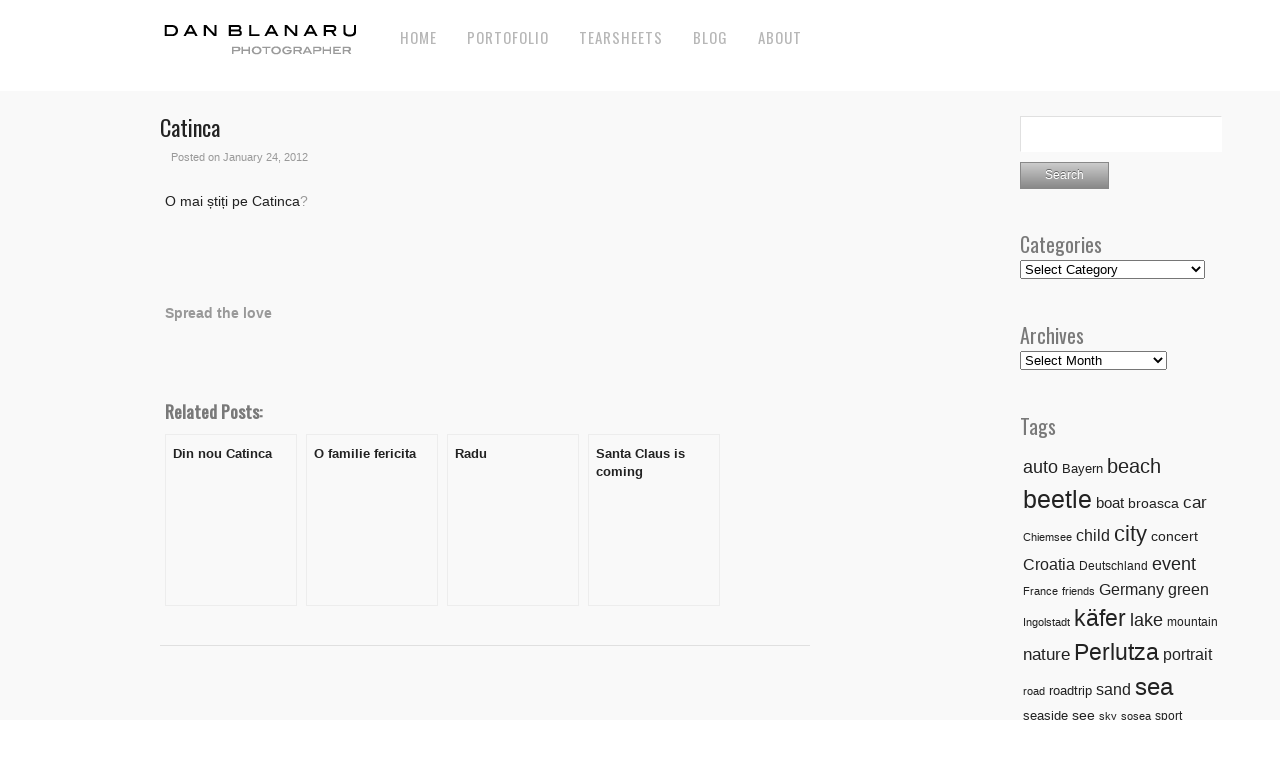

--- FILE ---
content_type: text/html; charset=UTF-8
request_url: https://www.danblanaru.com/2012/01/catinca-4/
body_size: 11996
content:
<!DOCTYPE html>
<html dir="ltr" lang="en-US" prefix="og: https://ogp.me/ns#">
<head>
<meta charset="UTF-8" />
<meta name="viewport" content="width=device-width, initial-scale=1, maximum-scale=1" />
<meta name="pinterest" content="nopin" />


<link rel="stylesheet" type="text/css" media="all" href="https://www.danblanaru.com/blog/wp-content/themes/core/style.css" />
<link rel="pingback" href="" />

		<link rel="shortcut icon" href="https://www.danblanaru.com/blog/wp-content/themes/core/data/1615711083_favicon.ico" />

<!-- Template stylesheet -->

<script type="text/javascript" charset="utf-8" src="https://ajax.googleapis.com/ajax/libs/swfobject/2.1/swfobject.js"></script>

 

	<style>img:is([sizes="auto" i], [sizes^="auto," i]) { contain-intrinsic-size: 3000px 1500px }</style>
	
		<!-- All in One SEO 4.9.3 - aioseo.com -->
		<title>Catinca « Dan Blanaru | photographer</title>
	<meta name="description" content="O mai știți pe Catinca?" />
	<meta name="robots" content="max-image-preview:large" />
	<meta name="author" content="Dan Blanaru"/>
	<meta name="keywords" content="catinca,child,portrait,friends,portrait photography" />
	<link rel="canonical" href="https://www.danblanaru.com/2012/01/catinca-4/" />
	<meta name="generator" content="All in One SEO (AIOSEO) 4.9.3" />
		<meta property="og:locale" content="en_US" />
		<meta property="og:site_name" content="Dan Blanaru | photographer" />
		<meta property="og:type" content="article" />
		<meta property="og:title" content="Catinca « Dan Blanaru | photographer" />
		<meta property="og:description" content="O mai știți pe Catinca?" />
		<meta property="og:url" content="https://www.danblanaru.com/2012/01/catinca-4/" />
		<meta property="fb:app_id" content="240423239482638" />
		<meta property="fb:admins" content="1851352560" />
		<meta property="og:image" content="https://www.danblanaru.com/blog/wp-content/uploads/2012/01/cc1.jpg" />
		<meta property="og:image:secure_url" content="https://www.danblanaru.com/blog/wp-content/uploads/2012/01/cc1.jpg" />
		<meta property="og:image:width" content="800" />
		<meta property="og:image:height" content="562" />
		<meta property="article:published_time" content="2012-01-24T14:38:46+00:00" />
		<meta property="article:modified_time" content="2013-04-04T21:20:51+00:00" />
		<meta property="article:publisher" content="https://www.facebook.com/DanBlanaruPhotographer" />
		<meta name="twitter:card" content="summary" />
		<meta name="twitter:title" content="Catinca « Dan Blanaru | photographer" />
		<meta name="twitter:description" content="O mai știți pe Catinca?" />
		<meta name="twitter:image" content="https://www.danblanaru.com/blog/wp-content/uploads/2012/01/cc1.jpg" />
		<!-- All in One SEO -->

<link rel='dns-prefetch' href='//maps.googleapis.com' />
<link rel='dns-prefetch' href='//fonts.googleapis.com' />
<link rel="alternate" type="application/rss+xml" title="Dan Blanaru | photographer &raquo; Feed" href="https://www.danblanaru.com/feed/" />
<link rel="alternate" type="application/rss+xml" title="Dan Blanaru | photographer &raquo; Comments Feed" href="https://www.danblanaru.com/comments/feed/" />
<script type="text/javascript">
/* <![CDATA[ */
window._wpemojiSettings = {"baseUrl":"https:\/\/s.w.org\/images\/core\/emoji\/16.0.1\/72x72\/","ext":".png","svgUrl":"https:\/\/s.w.org\/images\/core\/emoji\/16.0.1\/svg\/","svgExt":".svg","source":{"concatemoji":"https:\/\/www.danblanaru.com\/blog\/wp-includes\/js\/wp-emoji-release.min.js?ver=6.8.3"}};
/*! This file is auto-generated */
!function(s,n){var o,i,e;function c(e){try{var t={supportTests:e,timestamp:(new Date).valueOf()};sessionStorage.setItem(o,JSON.stringify(t))}catch(e){}}function p(e,t,n){e.clearRect(0,0,e.canvas.width,e.canvas.height),e.fillText(t,0,0);var t=new Uint32Array(e.getImageData(0,0,e.canvas.width,e.canvas.height).data),a=(e.clearRect(0,0,e.canvas.width,e.canvas.height),e.fillText(n,0,0),new Uint32Array(e.getImageData(0,0,e.canvas.width,e.canvas.height).data));return t.every(function(e,t){return e===a[t]})}function u(e,t){e.clearRect(0,0,e.canvas.width,e.canvas.height),e.fillText(t,0,0);for(var n=e.getImageData(16,16,1,1),a=0;a<n.data.length;a++)if(0!==n.data[a])return!1;return!0}function f(e,t,n,a){switch(t){case"flag":return n(e,"\ud83c\udff3\ufe0f\u200d\u26a7\ufe0f","\ud83c\udff3\ufe0f\u200b\u26a7\ufe0f")?!1:!n(e,"\ud83c\udde8\ud83c\uddf6","\ud83c\udde8\u200b\ud83c\uddf6")&&!n(e,"\ud83c\udff4\udb40\udc67\udb40\udc62\udb40\udc65\udb40\udc6e\udb40\udc67\udb40\udc7f","\ud83c\udff4\u200b\udb40\udc67\u200b\udb40\udc62\u200b\udb40\udc65\u200b\udb40\udc6e\u200b\udb40\udc67\u200b\udb40\udc7f");case"emoji":return!a(e,"\ud83e\udedf")}return!1}function g(e,t,n,a){var r="undefined"!=typeof WorkerGlobalScope&&self instanceof WorkerGlobalScope?new OffscreenCanvas(300,150):s.createElement("canvas"),o=r.getContext("2d",{willReadFrequently:!0}),i=(o.textBaseline="top",o.font="600 32px Arial",{});return e.forEach(function(e){i[e]=t(o,e,n,a)}),i}function t(e){var t=s.createElement("script");t.src=e,t.defer=!0,s.head.appendChild(t)}"undefined"!=typeof Promise&&(o="wpEmojiSettingsSupports",i=["flag","emoji"],n.supports={everything:!0,everythingExceptFlag:!0},e=new Promise(function(e){s.addEventListener("DOMContentLoaded",e,{once:!0})}),new Promise(function(t){var n=function(){try{var e=JSON.parse(sessionStorage.getItem(o));if("object"==typeof e&&"number"==typeof e.timestamp&&(new Date).valueOf()<e.timestamp+604800&&"object"==typeof e.supportTests)return e.supportTests}catch(e){}return null}();if(!n){if("undefined"!=typeof Worker&&"undefined"!=typeof OffscreenCanvas&&"undefined"!=typeof URL&&URL.createObjectURL&&"undefined"!=typeof Blob)try{var e="postMessage("+g.toString()+"("+[JSON.stringify(i),f.toString(),p.toString(),u.toString()].join(",")+"));",a=new Blob([e],{type:"text/javascript"}),r=new Worker(URL.createObjectURL(a),{name:"wpTestEmojiSupports"});return void(r.onmessage=function(e){c(n=e.data),r.terminate(),t(n)})}catch(e){}c(n=g(i,f,p,u))}t(n)}).then(function(e){for(var t in e)n.supports[t]=e[t],n.supports.everything=n.supports.everything&&n.supports[t],"flag"!==t&&(n.supports.everythingExceptFlag=n.supports.everythingExceptFlag&&n.supports[t]);n.supports.everythingExceptFlag=n.supports.everythingExceptFlag&&!n.supports.flag,n.DOMReady=!1,n.readyCallback=function(){n.DOMReady=!0}}).then(function(){return e}).then(function(){var e;n.supports.everything||(n.readyCallback(),(e=n.source||{}).concatemoji?t(e.concatemoji):e.wpemoji&&e.twemoji&&(t(e.twemoji),t(e.wpemoji)))}))}((window,document),window._wpemojiSettings);
/* ]]> */
</script>
<link rel='stylesheet' id='screen_css-css' href='https://www.danblanaru.com/blog/wp-content/themes/core/css/screen.css?ver=1769701234' type='text/css' media='all' />
<link rel='stylesheet' id='grid_css-css' href='https://www.danblanaru.com/blog/wp-content/themes/core/css/grid.css?ver=1769701234' type='text/css' media='all' />
<link rel='stylesheet' id='fancybox_css-css' href='https://www.danblanaru.com/blog/wp-content/themes/core/js/fancybox/jquery.fancybox.css?ver=1769701234' type='text/css' media='all' />
<link rel='stylesheet' id='videojs_css-css' href='https://www.danblanaru.com/blog/wp-content/themes/core/js/video-js.css?ver=1769701234' type='text/css' media='all' />
<link rel='stylesheet' id='vim_css-css' href='https://www.danblanaru.com/blog/wp-content/themes/core/js/skins/vim.css?ver=1769701234' type='text/css' media='all' />
<link rel='stylesheet' id='google_fonts-css' href='https://fonts.googleapis.com/css?family=Oswald&#038;subset=latin%2Ccyrillic-ext%2Cgreek-ext%2Ccyrillic&#038;ver=6.8.3' type='text/css' media='all' />
<style id='wp-emoji-styles-inline-css' type='text/css'>

	img.wp-smiley, img.emoji {
		display: inline !important;
		border: none !important;
		box-shadow: none !important;
		height: 1em !important;
		width: 1em !important;
		margin: 0 0.07em !important;
		vertical-align: -0.1em !important;
		background: none !important;
		padding: 0 !important;
	}
</style>
<link rel='stylesheet' id='wp-block-library-css' href='https://www.danblanaru.com/blog/wp-includes/css/dist/block-library/style.min.css?ver=6.8.3' type='text/css' media='all' />
<style id='classic-theme-styles-inline-css' type='text/css'>
/*! This file is auto-generated */
.wp-block-button__link{color:#fff;background-color:#32373c;border-radius:9999px;box-shadow:none;text-decoration:none;padding:calc(.667em + 2px) calc(1.333em + 2px);font-size:1.125em}.wp-block-file__button{background:#32373c;color:#fff;text-decoration:none}
</style>
<link rel='stylesheet' id='aioseo/css/src/vue/standalone/blocks/table-of-contents/global.scss-css' href='https://www.danblanaru.com/blog/wp-content/plugins/all-in-one-seo-pack/dist/Lite/assets/css/table-of-contents/global.e90f6d47.css?ver=4.9.3' type='text/css' media='all' />
<style id='global-styles-inline-css' type='text/css'>
:root{--wp--preset--aspect-ratio--square: 1;--wp--preset--aspect-ratio--4-3: 4/3;--wp--preset--aspect-ratio--3-4: 3/4;--wp--preset--aspect-ratio--3-2: 3/2;--wp--preset--aspect-ratio--2-3: 2/3;--wp--preset--aspect-ratio--16-9: 16/9;--wp--preset--aspect-ratio--9-16: 9/16;--wp--preset--color--black: #000000;--wp--preset--color--cyan-bluish-gray: #abb8c3;--wp--preset--color--white: #ffffff;--wp--preset--color--pale-pink: #f78da7;--wp--preset--color--vivid-red: #cf2e2e;--wp--preset--color--luminous-vivid-orange: #ff6900;--wp--preset--color--luminous-vivid-amber: #fcb900;--wp--preset--color--light-green-cyan: #7bdcb5;--wp--preset--color--vivid-green-cyan: #00d084;--wp--preset--color--pale-cyan-blue: #8ed1fc;--wp--preset--color--vivid-cyan-blue: #0693e3;--wp--preset--color--vivid-purple: #9b51e0;--wp--preset--gradient--vivid-cyan-blue-to-vivid-purple: linear-gradient(135deg,rgba(6,147,227,1) 0%,rgb(155,81,224) 100%);--wp--preset--gradient--light-green-cyan-to-vivid-green-cyan: linear-gradient(135deg,rgb(122,220,180) 0%,rgb(0,208,130) 100%);--wp--preset--gradient--luminous-vivid-amber-to-luminous-vivid-orange: linear-gradient(135deg,rgba(252,185,0,1) 0%,rgba(255,105,0,1) 100%);--wp--preset--gradient--luminous-vivid-orange-to-vivid-red: linear-gradient(135deg,rgba(255,105,0,1) 0%,rgb(207,46,46) 100%);--wp--preset--gradient--very-light-gray-to-cyan-bluish-gray: linear-gradient(135deg,rgb(238,238,238) 0%,rgb(169,184,195) 100%);--wp--preset--gradient--cool-to-warm-spectrum: linear-gradient(135deg,rgb(74,234,220) 0%,rgb(151,120,209) 20%,rgb(207,42,186) 40%,rgb(238,44,130) 60%,rgb(251,105,98) 80%,rgb(254,248,76) 100%);--wp--preset--gradient--blush-light-purple: linear-gradient(135deg,rgb(255,206,236) 0%,rgb(152,150,240) 100%);--wp--preset--gradient--blush-bordeaux: linear-gradient(135deg,rgb(254,205,165) 0%,rgb(254,45,45) 50%,rgb(107,0,62) 100%);--wp--preset--gradient--luminous-dusk: linear-gradient(135deg,rgb(255,203,112) 0%,rgb(199,81,192) 50%,rgb(65,88,208) 100%);--wp--preset--gradient--pale-ocean: linear-gradient(135deg,rgb(255,245,203) 0%,rgb(182,227,212) 50%,rgb(51,167,181) 100%);--wp--preset--gradient--electric-grass: linear-gradient(135deg,rgb(202,248,128) 0%,rgb(113,206,126) 100%);--wp--preset--gradient--midnight: linear-gradient(135deg,rgb(2,3,129) 0%,rgb(40,116,252) 100%);--wp--preset--font-size--small: 13px;--wp--preset--font-size--medium: 20px;--wp--preset--font-size--large: 36px;--wp--preset--font-size--x-large: 42px;--wp--preset--spacing--20: 0.44rem;--wp--preset--spacing--30: 0.67rem;--wp--preset--spacing--40: 1rem;--wp--preset--spacing--50: 1.5rem;--wp--preset--spacing--60: 2.25rem;--wp--preset--spacing--70: 3.38rem;--wp--preset--spacing--80: 5.06rem;--wp--preset--shadow--natural: 6px 6px 9px rgba(0, 0, 0, 0.2);--wp--preset--shadow--deep: 12px 12px 50px rgba(0, 0, 0, 0.4);--wp--preset--shadow--sharp: 6px 6px 0px rgba(0, 0, 0, 0.2);--wp--preset--shadow--outlined: 6px 6px 0px -3px rgba(255, 255, 255, 1), 6px 6px rgba(0, 0, 0, 1);--wp--preset--shadow--crisp: 6px 6px 0px rgba(0, 0, 0, 1);}:where(.is-layout-flex){gap: 0.5em;}:where(.is-layout-grid){gap: 0.5em;}body .is-layout-flex{display: flex;}.is-layout-flex{flex-wrap: wrap;align-items: center;}.is-layout-flex > :is(*, div){margin: 0;}body .is-layout-grid{display: grid;}.is-layout-grid > :is(*, div){margin: 0;}:where(.wp-block-columns.is-layout-flex){gap: 2em;}:where(.wp-block-columns.is-layout-grid){gap: 2em;}:where(.wp-block-post-template.is-layout-flex){gap: 1.25em;}:where(.wp-block-post-template.is-layout-grid){gap: 1.25em;}.has-black-color{color: var(--wp--preset--color--black) !important;}.has-cyan-bluish-gray-color{color: var(--wp--preset--color--cyan-bluish-gray) !important;}.has-white-color{color: var(--wp--preset--color--white) !important;}.has-pale-pink-color{color: var(--wp--preset--color--pale-pink) !important;}.has-vivid-red-color{color: var(--wp--preset--color--vivid-red) !important;}.has-luminous-vivid-orange-color{color: var(--wp--preset--color--luminous-vivid-orange) !important;}.has-luminous-vivid-amber-color{color: var(--wp--preset--color--luminous-vivid-amber) !important;}.has-light-green-cyan-color{color: var(--wp--preset--color--light-green-cyan) !important;}.has-vivid-green-cyan-color{color: var(--wp--preset--color--vivid-green-cyan) !important;}.has-pale-cyan-blue-color{color: var(--wp--preset--color--pale-cyan-blue) !important;}.has-vivid-cyan-blue-color{color: var(--wp--preset--color--vivid-cyan-blue) !important;}.has-vivid-purple-color{color: var(--wp--preset--color--vivid-purple) !important;}.has-black-background-color{background-color: var(--wp--preset--color--black) !important;}.has-cyan-bluish-gray-background-color{background-color: var(--wp--preset--color--cyan-bluish-gray) !important;}.has-white-background-color{background-color: var(--wp--preset--color--white) !important;}.has-pale-pink-background-color{background-color: var(--wp--preset--color--pale-pink) !important;}.has-vivid-red-background-color{background-color: var(--wp--preset--color--vivid-red) !important;}.has-luminous-vivid-orange-background-color{background-color: var(--wp--preset--color--luminous-vivid-orange) !important;}.has-luminous-vivid-amber-background-color{background-color: var(--wp--preset--color--luminous-vivid-amber) !important;}.has-light-green-cyan-background-color{background-color: var(--wp--preset--color--light-green-cyan) !important;}.has-vivid-green-cyan-background-color{background-color: var(--wp--preset--color--vivid-green-cyan) !important;}.has-pale-cyan-blue-background-color{background-color: var(--wp--preset--color--pale-cyan-blue) !important;}.has-vivid-cyan-blue-background-color{background-color: var(--wp--preset--color--vivid-cyan-blue) !important;}.has-vivid-purple-background-color{background-color: var(--wp--preset--color--vivid-purple) !important;}.has-black-border-color{border-color: var(--wp--preset--color--black) !important;}.has-cyan-bluish-gray-border-color{border-color: var(--wp--preset--color--cyan-bluish-gray) !important;}.has-white-border-color{border-color: var(--wp--preset--color--white) !important;}.has-pale-pink-border-color{border-color: var(--wp--preset--color--pale-pink) !important;}.has-vivid-red-border-color{border-color: var(--wp--preset--color--vivid-red) !important;}.has-luminous-vivid-orange-border-color{border-color: var(--wp--preset--color--luminous-vivid-orange) !important;}.has-luminous-vivid-amber-border-color{border-color: var(--wp--preset--color--luminous-vivid-amber) !important;}.has-light-green-cyan-border-color{border-color: var(--wp--preset--color--light-green-cyan) !important;}.has-vivid-green-cyan-border-color{border-color: var(--wp--preset--color--vivid-green-cyan) !important;}.has-pale-cyan-blue-border-color{border-color: var(--wp--preset--color--pale-cyan-blue) !important;}.has-vivid-cyan-blue-border-color{border-color: var(--wp--preset--color--vivid-cyan-blue) !important;}.has-vivid-purple-border-color{border-color: var(--wp--preset--color--vivid-purple) !important;}.has-vivid-cyan-blue-to-vivid-purple-gradient-background{background: var(--wp--preset--gradient--vivid-cyan-blue-to-vivid-purple) !important;}.has-light-green-cyan-to-vivid-green-cyan-gradient-background{background: var(--wp--preset--gradient--light-green-cyan-to-vivid-green-cyan) !important;}.has-luminous-vivid-amber-to-luminous-vivid-orange-gradient-background{background: var(--wp--preset--gradient--luminous-vivid-amber-to-luminous-vivid-orange) !important;}.has-luminous-vivid-orange-to-vivid-red-gradient-background{background: var(--wp--preset--gradient--luminous-vivid-orange-to-vivid-red) !important;}.has-very-light-gray-to-cyan-bluish-gray-gradient-background{background: var(--wp--preset--gradient--very-light-gray-to-cyan-bluish-gray) !important;}.has-cool-to-warm-spectrum-gradient-background{background: var(--wp--preset--gradient--cool-to-warm-spectrum) !important;}.has-blush-light-purple-gradient-background{background: var(--wp--preset--gradient--blush-light-purple) !important;}.has-blush-bordeaux-gradient-background{background: var(--wp--preset--gradient--blush-bordeaux) !important;}.has-luminous-dusk-gradient-background{background: var(--wp--preset--gradient--luminous-dusk) !important;}.has-pale-ocean-gradient-background{background: var(--wp--preset--gradient--pale-ocean) !important;}.has-electric-grass-gradient-background{background: var(--wp--preset--gradient--electric-grass) !important;}.has-midnight-gradient-background{background: var(--wp--preset--gradient--midnight) !important;}.has-small-font-size{font-size: var(--wp--preset--font-size--small) !important;}.has-medium-font-size{font-size: var(--wp--preset--font-size--medium) !important;}.has-large-font-size{font-size: var(--wp--preset--font-size--large) !important;}.has-x-large-font-size{font-size: var(--wp--preset--font-size--x-large) !important;}
:where(.wp-block-post-template.is-layout-flex){gap: 1.25em;}:where(.wp-block-post-template.is-layout-grid){gap: 1.25em;}
:where(.wp-block-columns.is-layout-flex){gap: 2em;}:where(.wp-block-columns.is-layout-grid){gap: 2em;}
:root :where(.wp-block-pullquote){font-size: 1.5em;line-height: 1.6;}
</style>
<link rel='stylesheet' id='heateor_sss_frontend_css-css' href='https://www.danblanaru.com/blog/wp-content/plugins/sassy-social-share/public/css/sassy-social-share-public.css?ver=3.3.79' type='text/css' media='all' />
<style id='heateor_sss_frontend_css-inline-css' type='text/css'>
.heateor_sss_button_instagram span.heateor_sss_svg,a.heateor_sss_instagram span.heateor_sss_svg{background:radial-gradient(circle at 30% 107%,#fdf497 0,#fdf497 5%,#fd5949 45%,#d6249f 60%,#285aeb 90%)}.heateor_sss_horizontal_sharing .heateor_sss_svg,.heateor_sss_standard_follow_icons_container .heateor_sss_svg{color:#fff;border-width:0px;border-style:solid;border-color:transparent}.heateor_sss_horizontal_sharing .heateorSssTCBackground{color:#666}.heateor_sss_horizontal_sharing span.heateor_sss_svg:hover,.heateor_sss_standard_follow_icons_container span.heateor_sss_svg:hover{border-color:transparent;}.heateor_sss_vertical_sharing span.heateor_sss_svg,.heateor_sss_floating_follow_icons_container span.heateor_sss_svg{color:#fff;border-width:0px;border-style:solid;border-color:transparent;}.heateor_sss_vertical_sharing .heateorSssTCBackground{color:#666;}.heateor_sss_vertical_sharing span.heateor_sss_svg:hover,.heateor_sss_floating_follow_icons_container span.heateor_sss_svg:hover{border-color:transparent;}@media screen and (max-width:783px) {.heateor_sss_vertical_sharing{display:none!important}}
</style>
<link rel='stylesheet' id='yarpp-thumbnails-css' href='https://www.danblanaru.com/blog/wp-content/plugins/yet-another-related-posts-plugin/style/styles_thumbnails.css?ver=5.30.11' type='text/css' media='all' />
<style id='yarpp-thumbnails-inline-css' type='text/css'>
.yarpp-thumbnails-horizontal .yarpp-thumbnail {width: 130px;height: 170px;margin: 5px;margin-left: 0px;}.yarpp-thumbnail > img, .yarpp-thumbnail-default {width: 120px;height: 120px;margin: 5px;}.yarpp-thumbnails-horizontal .yarpp-thumbnail-title {margin: 7px;margin-top: 0px;width: 120px;}.yarpp-thumbnail-default > img {min-height: 120px;min-width: 120px;}
</style>
<script type="text/javascript" src="https://www.danblanaru.com/blog/wp-includes/js/jquery/jquery.min.js?ver=3.7.1" id="jquery-core-js"></script>
<script type="text/javascript" src="https://www.danblanaru.com/blog/wp-includes/js/jquery/jquery-migrate.min.js?ver=3.4.1" id="jquery-migrate-js"></script>
<script type="text/javascript" src="https://maps.googleapis.com/maps/api/js?ver=1769701234" id="google_maps-js"></script>
<script type="text/javascript" src="https://www.danblanaru.com/blog/wp-content/themes/core/js/fancybox/jquery.fancybox.pack.js?ver=1769701234" id="fancybox_js-js"></script>
<script type="text/javascript" src="https://www.danblanaru.com/blog/wp-content/themes/core/js/jquery.easing.js?ver=1769701234" id="jQuery_easing-js"></script>
<script type="text/javascript" src="https://www.danblanaru.com/blog/wp-content/themes/core/js/jquery.nivoslider.js?ver=1769701234" id="jQuery_nivo-js"></script>
<script type="text/javascript" src="https://www.danblanaru.com/blog/wp-content/themes/core/js/jquery.touchwipe.1.1.1.js?ver=1769701234" id="jquery.touchwipe.1.1.1-js"></script>
<script type="text/javascript" src="https://www.danblanaru.com/blog/wp-content/themes/core/js/jquery.ppflip.js?ver=1769701234" id="jquery.ppflip.js-js"></script>
<script type="text/javascript" src="https://www.danblanaru.com/blog/wp-content/themes/core/js/jquery.tubular.js?ver=1769701234" id="jquery.tubular.js-js"></script>
<script type="text/javascript" src="https://www.danblanaru.com/blog/wp-content/themes/core/js/gmap.js?ver=1769701234" id="jQuery_gmap-js"></script>
<script type="text/javascript" src="https://www.danblanaru.com/blog/wp-content/themes/core/js/jquery.validate.js?ver=1769701234" id="jQuery_validate-js"></script>
<script type="text/javascript" src="https://www.danblanaru.com/blog/wp-content/themes/core/js/hint.js?ver=1769701234" id="hint.js-js"></script>
<script type="text/javascript" src="https://www.danblanaru.com/blog/wp-content/themes/core/js/browser.js?ver=1769701234" id="browser_js-js"></script>
<script type="text/javascript" src="https://www.danblanaru.com/blog/wp-content/themes/core/js/video.js?ver=1769701234" id="video_js-js"></script>
<script type="text/javascript" src="https://www.danblanaru.com/blog/wp-content/themes/core/js/jquery.jplayer.min.js?ver=1769701234" id="jquery.jplayer.min.js-js"></script>
<script type="text/javascript" src="https://www.danblanaru.com/blog/wp-content/themes/core/js/kenburns.js?ver=1769701234" id="kenburns.js-js"></script>
<script type="text/javascript" src="https://www.danblanaru.com/blog/wp-content/themes/core/js/custom.js?ver=1769701234" id="custom_js-js"></script>
<link rel="https://api.w.org/" href="https://www.danblanaru.com/wp-json/" /><link rel="alternate" title="JSON" type="application/json" href="https://www.danblanaru.com/wp-json/wp/v2/posts/2433" /><link rel="EditURI" type="application/rsd+xml" title="RSD" href="https://www.danblanaru.com/blog/xmlrpc.php?rsd" />
<meta name="generator" content="WordPress 6.8.3" />
<link rel='shortlink' href='https://www.danblanaru.com/?p=2433' />
<link rel="alternate" title="oEmbed (JSON)" type="application/json+oembed" href="https://www.danblanaru.com/wp-json/oembed/1.0/embed?url=https%3A%2F%2Fwww.danblanaru.com%2F2012%2F01%2Fcatinca-4%2F" />
<link rel="alternate" title="oEmbed (XML)" type="text/xml+oembed" href="https://www.danblanaru.com/wp-json/oembed/1.0/embed?url=https%3A%2F%2Fwww.danblanaru.com%2F2012%2F01%2Fcatinca-4%2F&#038;format=xml" />
		<style type="text/css" id="wp-custom-css">
			/*
Welcome to Custom CSS!

CSS (Cascading Style Sheets) is a kind of code that tells the browser how
to render a web page. You may delete these comments and get started with
your customizations.

By default, your stylesheet will be loaded after the theme stylesheets,
which means that your rules can take precedence and override the theme CSS
rules. Just write here what you want to change, you don't need to copy all
your theme's stylesheet content.
*/
/* Hide featured image in single post view */		</style>
		
<!--[if lte IE 8]>
<link rel="stylesheet" href="https://www.danblanaru.com/blog/wp-content/themes/core/css/ie.css?v=1769701234.css" type="text/css" media="all"/>
<![endif]-->

<!--[if lt IE 8]>
<link rel="stylesheet" href="https://www.danblanaru.com/blog/wp-content/themes/core/css/ie7.css?v=1769701234" type="text/css" media="all"/>
<![endif]-->

<script type="text/javascript" language="javascript">
    $j(function() {
        $j(this).bind("contextmenu", function(e) {
        	        		alert('©Dan Blanaru - All rights reserved');
        	            e.preventDefault();
        });
    }); 
</script>

<script type="text/javascript" language="javascript">
    $j(document).ready(function(){ 
        $j("img").mousedown(function(){
		    return false;
		});
    }); 
</script>

<style type="text/css">


body, #page_content_wrapper .sidebar .content .posts.blog { font-size:14px; }

.nav li a { font-size:15px; }

.page_caption h1 { font-size:37px; }

h1 { font-size:32px; }

h2 { font-size:26px; }

h3 { font-size:22px; }

h4 { font-size:22px; }

h5 { font-size:18px; }

h6 { font-size:18px; }

h1, h2, h3, h4, h5, h6, .nav, .subnav, #footer { font-family: 'Oswald'; }		
@media only screen and (min-width: 768px) and (max-width: 960px) {
	.page_caption h1 { font-size: 90px; }
	#bg { margin-top: 0; }
}
@media only screen and (min-width: 480px) and (max-width: 767px) {
	.page_caption h1 { font-size: 65px; }
	#bg { margin-top: 0; }
}
@media only screen and (max-width: 767px) {
	.page_caption h1 { font-size: 50px; }
	#bg { margin-top: 0; }
}
</style>

</head>


<body class="wp-singular post-template-default single single-post postid-2433 single-format-standard wp-theme-core" id="pp_t">

			<input type="hidden" id="skin_color" name="skin_color" value="ffffff"/>
		
		<input type="hidden" id="pp_auto_start" name="pp_auto_start" value="true"/>
	
		<input type="hidden" id="pp_enable_reflection" name="pp_enable_reflection" value="true"/>

	<!-- Begin template wrapper -->
	<div id="wrapper">
		<div id="top_bar">
			
			<div class="top_bar_wrapper">
			<!-- Begin logo -->
					
									
			<a id="custom_logo" class="logo_wrapper" href="https://www.danblanaru.com"><img src="https://www.danblanaru.com/blog/wp-content/themes/core/data/1615711083_logo_white.PNG" alt=""/></a>
						
			<!-- End logo -->
		
		    <!-- Begin main nav -->
		    <div id="menu_border_wrapper">
		    <div class="menu-menu-container"><ul id="main_menu" class="nav"><li id="menu-item-5953" class="menu-item menu-item-type-custom menu-item-object-custom menu-item-home menu-item-5953"><a href="https://www.danblanaru.com/">Home</a></li>
<li id="menu-item-7037" class="menu-item menu-item-type-post_type menu-item-object-page menu-item-has-children menu-item-7037"><a href="https://www.danblanaru.com/portofolio/">Portofolio</a>
<ul class="sub-menu">
	<li id="menu-item-2958" class="menu-item menu-item-type-post_type menu-item-object-page menu-item-2958"><a href="https://www.danblanaru.com/business-corporate-portrait-photography/">Corporate</a></li>
	<li id="menu-item-2962" class="menu-item menu-item-type-post_type menu-item-object-page menu-item-2962"><a href="https://www.danblanaru.com/food-photography/">Food</a></li>
	<li id="menu-item-2961" class="menu-item menu-item-type-post_type menu-item-object-page menu-item-2961"><a href="https://www.danblanaru.com/sport-photography/">Sport</a></li>
	<li id="menu-item-2959" class="menu-item menu-item-type-post_type menu-item-object-page menu-item-2959"><a href="https://www.danblanaru.com/press-photography-event-photography/">Events</a></li>
</ul>
</li>
<li id="menu-item-4179" class="menu-item menu-item-type-post_type menu-item-object-page menu-item-has-children menu-item-4179"><a href="https://www.danblanaru.com/tearsheets/">Tearsheets</a>
<ul class="sub-menu">
	<li id="menu-item-5955" class="menu-item menu-item-type-post_type menu-item-object-page menu-item-5955"><a href="https://www.danblanaru.com/tearsheets/">Tearsheets</a></li>
	<li id="menu-item-2678" class="menu-item menu-item-type-post_type menu-item-object-page menu-item-2678"><a href="https://www.danblanaru.com/clients/">Clients</a></li>
</ul>
</li>
<li id="menu-item-7030" class="menu-item menu-item-type-post_type menu-item-object-page menu-item-home current_page_parent menu-item-7030"><a href="https://www.danblanaru.com/blog/">Blog</a></li>
<li id="menu-item-1687" class="menu-item menu-item-type-post_type menu-item-object-page menu-item-1687"><a href="https://www.danblanaru.com/contact/">About</a></li>
</ul></div>		    </div>
		    
		    <!-- End main nav -->
		    
		    <div class="top_right">
		    		    
		    	<div class="social_wrapper">
			    <ul>
			    				    				    	<li><a href="https://facebook.com/DanBlanaruPhotographer" target="_blank"><img src="https://www.danblanaru.com/blog/wp-content/themes/core/images/about_icon/facebook.png" alt=""/></a></li>
			    				    				    				    				    				    				    	<li><a href="https://vimeo.com/danblanaru" target="_blank"><img src="https://www.danblanaru.com/blog/wp-content/themes/core/images/about_icon/vimeo.png" alt=""/></a></li>
			    				    				    </ul>
			</div>
			
					    
		    		    
		    </div>
		</div>
	</div>

	<br class="clear"/><br/>
	<div id="content_wrapper">

		<!-- Begin content -->
		<div id="page_content_wrapper">
		
			<div class="inner">
			
				<div class="sidebar_content">
				
				
						<!-- Begin each blog post -->
						<div class="post_wrapper">
						
							<div class="post_header">
								<h3 class="cufon">
									<a href="https://www.danblanaru.com/2012/01/catinca-4/" title="Catinca">
										Catinca								
									</a>
								</h3>
								<div class="post_detail" style="width:360px">
									<img src="https://www.danblanaru.com/blog/wp-content/themes/core/images/document_edit.gif" alt="" class="middle"/>&nbsp;Posted on January 24, 2012&nbsp;&nbsp;&nbsp;&nbsp;
									</div>
							</div>
													<div class="post_img">
								<a href="https://www.danblanaru.com/2012/01/catinca-4/" title="Catinca">
								</div>
							
														
							<div class="post_detail" style="margin-left:5px">
								<p>O mai știți pe <a href="http://www.danblanaru.com/?s=catinca" target="_blank">Catinca</a>?</p>
<p><img fetchpriority="high" decoding="async" class="alignnone size-full wp-image-2435" title="cc" alt="" src="https://www.danblanaru.com/blog/wp-content/uploads/2012/01/cc1.jpg" width="800" height="562" srcset="https://www.danblanaru.com/blog/wp-content/uploads/2012/01/cc1.jpg 800w, https://www.danblanaru.com/blog/wp-content/uploads/2012/01/cc1-300x211.jpg 300w, https://www.danblanaru.com/blog/wp-content/uploads/2012/01/cc1-290x204.jpg 290w, https://www.danblanaru.com/blog/wp-content/uploads/2012/01/cc1-768x540.jpg 768w" sizes="(max-width: 800px) 100vw, 800px" /></p>
<p><img decoding="async" class="alignnone size-full wp-image-2436" title="cc1" alt="" src="https://www.danblanaru.com/blog/wp-content/uploads/2012/01/cc11.jpg" width="800" height="533" srcset="https://www.danblanaru.com/blog/wp-content/uploads/2012/01/cc11.jpg 800w, https://www.danblanaru.com/blog/wp-content/uploads/2012/01/cc11-300x200.jpg 300w, https://www.danblanaru.com/blog/wp-content/uploads/2012/01/cc11-290x193.jpg 290w, https://www.danblanaru.com/blog/wp-content/uploads/2012/01/cc11-768x512.jpg 768w" sizes="(max-width: 800px) 100vw, 800px" /></p>
<div class='heateorSssClear'></div>
<div  class='heateor_sss_sharing_container heateor_sss_horizontal_sharing' data-heateor-sss-href='https://www.danblanaru.com/2012/01/catinca-4/'>
<div class='heateor_sss_sharing_title' style="font-weight:bold" >Spread the love</div>
<div class="heateor_sss_sharing_ul"><a aria-label="Facebook Share" style="padding:7.35px 0 !important" class="heateor_sss_facebook_share"><span class="heateor_sss_square_count">&nbsp;</span><span class="heateor_sss_square_count heateor_sss_facebook_share_count">&nbsp;</span></p>
<div class="fb-share-button" data-href="https://www.danblanaru.com/2012/01/catinca-4/" data-layout="button_count"></div>
<p></a><a aria-label="Facebook Like" style="padding:7.35px 0 !important" class="heateor_sss_facebook_like"><span class="heateor_sss_square_count">&nbsp;</span><span class="heateor_sss_square_count heateor_sss_facebook_like_count">&nbsp;</span></p>
<div class="fb-like" data-href="https://www.danblanaru.com/2012/01/catinca-4/" data-layout="button_count" data-action="like" data-show-faces="false" data-share="false"></div>
<p></a></div>
<div class="heateorSssClear"></div>
</div>
<div class='heateorSssClear'></div>
<div class='yarpp yarpp-related yarpp-related-website yarpp-template-thumbnails'>
<!-- YARPP Thumbnails -->
<h3>Related posts:</h3>
<div class="yarpp-thumbnails-horizontal">
<a class='yarpp-thumbnail' rel='norewrite' href='https://www.danblanaru.com/2014/03/din-nou-catinca/' title='Din nou Catinca'>
<img width="120" height="120" src="https://www.danblanaru.com/blog/wp-content/uploads/2014/03/catinca-120x120.jpg" class="attachment-yarpp-thumbnail size-yarpp-thumbnail wp-post-image" alt="" data-pin-nopin="true" srcset="https://www.danblanaru.com/blog/wp-content/uploads/2014/03/catinca-120x120.jpg 120w, https://www.danblanaru.com/blog/wp-content/uploads/2014/03/catinca-80x80.jpg 80w" sizes="(max-width: 120px) 100vw, 120px" /><span class="yarpp-thumbnail-title">Din nou Catinca</span></a>
<a class='yarpp-thumbnail' rel='norewrite' href='https://www.danblanaru.com/2008/09/one-happy-family/' title='O familie fericita'>
<img width="120" height="120" src="https://www.danblanaru.com/blog/wp-content/uploads/2014/04/catinca-120x120.jpg" class="attachment-yarpp-thumbnail size-yarpp-thumbnail wp-post-image" alt="" data-pin-nopin="true" srcset="https://www.danblanaru.com/blog/wp-content/uploads/2014/04/catinca-120x120.jpg 120w, https://www.danblanaru.com/blog/wp-content/uploads/2014/04/catinca-80x80.jpg 80w" sizes="(max-width: 120px) 100vw, 120px" /><span class="yarpp-thumbnail-title">O familie fericita</span></a>
<a class='yarpp-thumbnail' rel='norewrite' href='https://www.danblanaru.com/2010/10/radu/' title='Radu'>
<img width="120" height="120" src="https://www.danblanaru.com/blog/wp-content/uploads/2010/10/Radu-120x120.jpg" class="attachment-yarpp-thumbnail size-yarpp-thumbnail wp-post-image" alt="" data-pin-nopin="true" srcset="https://www.danblanaru.com/blog/wp-content/uploads/2010/10/Radu-120x120.jpg 120w, https://www.danblanaru.com/blog/wp-content/uploads/2010/10/Radu-80x80.jpg 80w" sizes="(max-width: 120px) 100vw, 120px" /><span class="yarpp-thumbnail-title">Radu</span></a>
<a class='yarpp-thumbnail' rel='norewrite' href='https://www.danblanaru.com/2008/12/santa-claus-is-coming/' title='Santa Claus is coming'>
<img width="120" height="120" src="https://www.danblanaru.com/blog/wp-content/uploads/2008/12/img_1543-120x120.jpg" class="attachment-yarpp-thumbnail size-yarpp-thumbnail wp-post-image" alt="" data-pin-nopin="true" srcset="https://www.danblanaru.com/blog/wp-content/uploads/2008/12/img_1543-120x120.jpg 120w, https://www.danblanaru.com/blog/wp-content/uploads/2008/12/img_1543-80x80.jpg 80w" sizes="(max-width: 120px) 100vw, 120px" /><span class="yarpp-thumbnail-title">Santa Claus is coming</span></a>
</div>
</div>
							</div>
							
						</div>
						<!-- End each blog post -->

						  




 						

					</div>
					
					<div class="sidebar_wrapper">
						<div class="sidebar">
							
							<div class="content">
							
								<ul class="sidebar_widget">
									<li id="search-4" class="widget widget_search"><form role="search" method="get" id="searchform" class="searchform" action="https://www.danblanaru.com/">
				<div>
					<label class="screen-reader-text" for="s">Search for:</label>
					<input type="text" value="" name="s" id="s" />
					<input type="submit" id="searchsubmit" value="Search" />
				</div>
			</form></li>
<li id="categories-4" class="widget widget_categories"><h2 class="widgettitle">Categories</h2>
<form action="https://www.danblanaru.com" method="get"><label class="screen-reader-text" for="cat">Categories</label><select  name='cat' id='cat' class='postform'>
	<option value='-1'>Select Category</option>
	<option class="level-0" value="215">Advertising photography&nbsp;&nbsp;(3)</option>
	<option class="level-0" value="21">Auto photography&nbsp;&nbsp;(66)</option>
	<option class="level-0" value="8">Concert photography&nbsp;&nbsp;(16)</option>
	<option class="level-0" value="391">Corporate photography&nbsp;&nbsp;(1)</option>
	<option class="level-0" value="13">Event photography&nbsp;&nbsp;(54)</option>
	<option class="level-0" value="660">Family&nbsp;&nbsp;(2)</option>
	<option class="level-0" value="396">Fashion&nbsp;&nbsp;(3)</option>
	<option class="level-0" value="17">Folk You&nbsp;&nbsp;(6)</option>
	<option class="level-0" value="18">Food photography&nbsp;&nbsp;(5)</option>
	<option class="level-0" value="485">Friends&nbsp;&nbsp;(56)</option>
	<option class="level-0" value="23">Nature&nbsp;&nbsp;(119)</option>
	<option class="level-0" value="26">Perlutza&nbsp;&nbsp;(56)</option>
	<option class="level-0" value="53">Portrait photography&nbsp;&nbsp;(26)</option>
	<option class="level-0" value="28">Press photography&nbsp;&nbsp;(29)</option>
	<option class="level-0" value="109">Product photography&nbsp;&nbsp;(6)</option>
	<option class="level-0" value="33">Sport photography&nbsp;&nbsp;(23)</option>
	<option class="level-0" value="43">Tear Sheets&nbsp;&nbsp;(7)</option>
	<option class="level-0" value="40">Tennis&nbsp;&nbsp;(7)</option>
	<option class="level-0" value="78">Travel photography&nbsp;&nbsp;(164)</option>
	<option class="level-0" value="1">Uncategorized&nbsp;&nbsp;(22)</option>
	<option class="level-0" value="5">VW Käfer&nbsp;&nbsp;(78)</option>
</select>
</form><script type="text/javascript">
/* <![CDATA[ */

(function() {
	var dropdown = document.getElementById( "cat" );
	function onCatChange() {
		if ( dropdown.options[ dropdown.selectedIndex ].value > 0 ) {
			dropdown.parentNode.submit();
		}
	}
	dropdown.onchange = onCatChange;
})();

/* ]]> */
</script>
</li>
<li id="archives-6" class="widget widget_archive"><h2 class="widgettitle">Archives</h2>
		<label class="screen-reader-text" for="archives-dropdown-6">Archives</label>
		<select id="archives-dropdown-6" name="archive-dropdown">
			
			<option value="">Select Month</option>
				<option value='https://www.danblanaru.com/2025/10/'> October 2025 &nbsp;(1)</option>
	<option value='https://www.danblanaru.com/2025/09/'> September 2025 &nbsp;(1)</option>
	<option value='https://www.danblanaru.com/2025/08/'> August 2025 &nbsp;(1)</option>
	<option value='https://www.danblanaru.com/2025/07/'> July 2025 &nbsp;(1)</option>
	<option value='https://www.danblanaru.com/2024/08/'> August 2024 &nbsp;(1)</option>
	<option value='https://www.danblanaru.com/2024/07/'> July 2024 &nbsp;(2)</option>
	<option value='https://www.danblanaru.com/2024/04/'> April 2024 &nbsp;(3)</option>
	<option value='https://www.danblanaru.com/2023/10/'> October 2023 &nbsp;(1)</option>
	<option value='https://www.danblanaru.com/2023/09/'> September 2023 &nbsp;(2)</option>
	<option value='https://www.danblanaru.com/2023/07/'> July 2023 &nbsp;(1)</option>
	<option value='https://www.danblanaru.com/2023/01/'> January 2023 &nbsp;(2)</option>
	<option value='https://www.danblanaru.com/2022/10/'> October 2022 &nbsp;(2)</option>
	<option value='https://www.danblanaru.com/2022/06/'> June 2022 &nbsp;(1)</option>
	<option value='https://www.danblanaru.com/2022/05/'> May 2022 &nbsp;(1)</option>
	<option value='https://www.danblanaru.com/2021/12/'> December 2021 &nbsp;(2)</option>
	<option value='https://www.danblanaru.com/2021/11/'> November 2021 &nbsp;(4)</option>
	<option value='https://www.danblanaru.com/2021/10/'> October 2021 &nbsp;(2)</option>
	<option value='https://www.danblanaru.com/2021/08/'> August 2021 &nbsp;(1)</option>
	<option value='https://www.danblanaru.com/2021/06/'> June 2021 &nbsp;(3)</option>
	<option value='https://www.danblanaru.com/2021/05/'> May 2021 &nbsp;(2)</option>
	<option value='https://www.danblanaru.com/2021/04/'> April 2021 &nbsp;(1)</option>
	<option value='https://www.danblanaru.com/2020/12/'> December 2020 &nbsp;(2)</option>
	<option value='https://www.danblanaru.com/2020/11/'> November 2020 &nbsp;(1)</option>
	<option value='https://www.danblanaru.com/2020/10/'> October 2020 &nbsp;(12)</option>
	<option value='https://www.danblanaru.com/2020/09/'> September 2020 &nbsp;(9)</option>
	<option value='https://www.danblanaru.com/2020/06/'> June 2020 &nbsp;(5)</option>
	<option value='https://www.danblanaru.com/2020/04/'> April 2020 &nbsp;(1)</option>
	<option value='https://www.danblanaru.com/2020/01/'> January 2020 &nbsp;(1)</option>
	<option value='https://www.danblanaru.com/2019/11/'> November 2019 &nbsp;(1)</option>
	<option value='https://www.danblanaru.com/2019/10/'> October 2019 &nbsp;(1)</option>
	<option value='https://www.danblanaru.com/2019/09/'> September 2019 &nbsp;(1)</option>
	<option value='https://www.danblanaru.com/2019/08/'> August 2019 &nbsp;(1)</option>
	<option value='https://www.danblanaru.com/2019/06/'> June 2019 &nbsp;(4)</option>
	<option value='https://www.danblanaru.com/2019/05/'> May 2019 &nbsp;(1)</option>
	<option value='https://www.danblanaru.com/2019/03/'> March 2019 &nbsp;(1)</option>
	<option value='https://www.danblanaru.com/2019/02/'> February 2019 &nbsp;(1)</option>
	<option value='https://www.danblanaru.com/2018/12/'> December 2018 &nbsp;(1)</option>
	<option value='https://www.danblanaru.com/2018/11/'> November 2018 &nbsp;(1)</option>
	<option value='https://www.danblanaru.com/2018/09/'> September 2018 &nbsp;(2)</option>
	<option value='https://www.danblanaru.com/2018/08/'> August 2018 &nbsp;(1)</option>
	<option value='https://www.danblanaru.com/2018/07/'> July 2018 &nbsp;(2)</option>
	<option value='https://www.danblanaru.com/2018/05/'> May 2018 &nbsp;(1)</option>
	<option value='https://www.danblanaru.com/2018/04/'> April 2018 &nbsp;(1)</option>
	<option value='https://www.danblanaru.com/2017/09/'> September 2017 &nbsp;(5)</option>
	<option value='https://www.danblanaru.com/2017/08/'> August 2017 &nbsp;(1)</option>
	<option value='https://www.danblanaru.com/2017/06/'> June 2017 &nbsp;(1)</option>
	<option value='https://www.danblanaru.com/2017/01/'> January 2017 &nbsp;(1)</option>
	<option value='https://www.danblanaru.com/2016/12/'> December 2016 &nbsp;(1)</option>
	<option value='https://www.danblanaru.com/2016/10/'> October 2016 &nbsp;(2)</option>
	<option value='https://www.danblanaru.com/2016/09/'> September 2016 &nbsp;(1)</option>
	<option value='https://www.danblanaru.com/2016/08/'> August 2016 &nbsp;(4)</option>
	<option value='https://www.danblanaru.com/2016/07/'> July 2016 &nbsp;(2)</option>
	<option value='https://www.danblanaru.com/2016/06/'> June 2016 &nbsp;(1)</option>
	<option value='https://www.danblanaru.com/2016/05/'> May 2016 &nbsp;(2)</option>
	<option value='https://www.danblanaru.com/2016/04/'> April 2016 &nbsp;(1)</option>
	<option value='https://www.danblanaru.com/2016/03/'> March 2016 &nbsp;(1)</option>
	<option value='https://www.danblanaru.com/2015/11/'> November 2015 &nbsp;(1)</option>
	<option value='https://www.danblanaru.com/2015/10/'> October 2015 &nbsp;(1)</option>
	<option value='https://www.danblanaru.com/2015/09/'> September 2015 &nbsp;(4)</option>
	<option value='https://www.danblanaru.com/2015/08/'> August 2015 &nbsp;(5)</option>
	<option value='https://www.danblanaru.com/2015/07/'> July 2015 &nbsp;(2)</option>
	<option value='https://www.danblanaru.com/2015/06/'> June 2015 &nbsp;(1)</option>
	<option value='https://www.danblanaru.com/2015/05/'> May 2015 &nbsp;(2)</option>
	<option value='https://www.danblanaru.com/2015/04/'> April 2015 &nbsp;(1)</option>
	<option value='https://www.danblanaru.com/2014/12/'> December 2014 &nbsp;(1)</option>
	<option value='https://www.danblanaru.com/2014/10/'> October 2014 &nbsp;(1)</option>
	<option value='https://www.danblanaru.com/2014/09/'> September 2014 &nbsp;(6)</option>
	<option value='https://www.danblanaru.com/2014/07/'> July 2014 &nbsp;(2)</option>
	<option value='https://www.danblanaru.com/2014/06/'> June 2014 &nbsp;(1)</option>
	<option value='https://www.danblanaru.com/2014/04/'> April 2014 &nbsp;(2)</option>
	<option value='https://www.danblanaru.com/2014/03/'> March 2014 &nbsp;(3)</option>
	<option value='https://www.danblanaru.com/2014/02/'> February 2014 &nbsp;(1)</option>
	<option value='https://www.danblanaru.com/2013/11/'> November 2013 &nbsp;(4)</option>
	<option value='https://www.danblanaru.com/2013/10/'> October 2013 &nbsp;(2)</option>
	<option value='https://www.danblanaru.com/2013/09/'> September 2013 &nbsp;(4)</option>
	<option value='https://www.danblanaru.com/2013/08/'> August 2013 &nbsp;(1)</option>
	<option value='https://www.danblanaru.com/2013/07/'> July 2013 &nbsp;(3)</option>
	<option value='https://www.danblanaru.com/2013/06/'> June 2013 &nbsp;(4)</option>
	<option value='https://www.danblanaru.com/2013/05/'> May 2013 &nbsp;(2)</option>
	<option value='https://www.danblanaru.com/2013/04/'> April 2013 &nbsp;(2)</option>
	<option value='https://www.danblanaru.com/2013/03/'> March 2013 &nbsp;(1)</option>
	<option value='https://www.danblanaru.com/2013/02/'> February 2013 &nbsp;(1)</option>
	<option value='https://www.danblanaru.com/2013/01/'> January 2013 &nbsp;(4)</option>
	<option value='https://www.danblanaru.com/2012/12/'> December 2012 &nbsp;(3)</option>
	<option value='https://www.danblanaru.com/2012/11/'> November 2012 &nbsp;(5)</option>
	<option value='https://www.danblanaru.com/2012/10/'> October 2012 &nbsp;(4)</option>
	<option value='https://www.danblanaru.com/2012/08/'> August 2012 &nbsp;(1)</option>
	<option value='https://www.danblanaru.com/2012/07/'> July 2012 &nbsp;(2)</option>
	<option value='https://www.danblanaru.com/2012/04/'> April 2012 &nbsp;(4)</option>
	<option value='https://www.danblanaru.com/2012/03/'> March 2012 &nbsp;(1)</option>
	<option value='https://www.danblanaru.com/2012/02/'> February 2012 &nbsp;(2)</option>
	<option value='https://www.danblanaru.com/2012/01/'> January 2012 &nbsp;(1)</option>
	<option value='https://www.danblanaru.com/2011/11/'> November 2011 &nbsp;(2)</option>
	<option value='https://www.danblanaru.com/2011/10/'> October 2011 &nbsp;(2)</option>
	<option value='https://www.danblanaru.com/2011/09/'> September 2011 &nbsp;(1)</option>
	<option value='https://www.danblanaru.com/2011/08/'> August 2011 &nbsp;(4)</option>
	<option value='https://www.danblanaru.com/2011/07/'> July 2011 &nbsp;(1)</option>
	<option value='https://www.danblanaru.com/2011/06/'> June 2011 &nbsp;(2)</option>
	<option value='https://www.danblanaru.com/2011/05/'> May 2011 &nbsp;(2)</option>
	<option value='https://www.danblanaru.com/2011/04/'> April 2011 &nbsp;(1)</option>
	<option value='https://www.danblanaru.com/2011/03/'> March 2011 &nbsp;(1)</option>
	<option value='https://www.danblanaru.com/2011/01/'> January 2011 &nbsp;(2)</option>
	<option value='https://www.danblanaru.com/2010/10/'> October 2010 &nbsp;(1)</option>
	<option value='https://www.danblanaru.com/2010/09/'> September 2010 &nbsp;(6)</option>
	<option value='https://www.danblanaru.com/2010/08/'> August 2010 &nbsp;(1)</option>
	<option value='https://www.danblanaru.com/2010/07/'> July 2010 &nbsp;(2)</option>
	<option value='https://www.danblanaru.com/2010/06/'> June 2010 &nbsp;(2)</option>
	<option value='https://www.danblanaru.com/2010/05/'> May 2010 &nbsp;(1)</option>
	<option value='https://www.danblanaru.com/2010/04/'> April 2010 &nbsp;(3)</option>
	<option value='https://www.danblanaru.com/2010/03/'> March 2010 &nbsp;(3)</option>
	<option value='https://www.danblanaru.com/2010/01/'> January 2010 &nbsp;(1)</option>
	<option value='https://www.danblanaru.com/2009/11/'> November 2009 &nbsp;(2)</option>
	<option value='https://www.danblanaru.com/2009/10/'> October 2009 &nbsp;(5)</option>
	<option value='https://www.danblanaru.com/2009/09/'> September 2009 &nbsp;(2)</option>
	<option value='https://www.danblanaru.com/2009/08/'> August 2009 &nbsp;(1)</option>
	<option value='https://www.danblanaru.com/2009/07/'> July 2009 &nbsp;(4)</option>
	<option value='https://www.danblanaru.com/2009/06/'> June 2009 &nbsp;(8)</option>
	<option value='https://www.danblanaru.com/2009/05/'> May 2009 &nbsp;(2)</option>
	<option value='https://www.danblanaru.com/2009/04/'> April 2009 &nbsp;(1)</option>
	<option value='https://www.danblanaru.com/2009/02/'> February 2009 &nbsp;(1)</option>
	<option value='https://www.danblanaru.com/2008/12/'> December 2008 &nbsp;(3)</option>
	<option value='https://www.danblanaru.com/2008/11/'> November 2008 &nbsp;(2)</option>
	<option value='https://www.danblanaru.com/2008/10/'> October 2008 &nbsp;(2)</option>
	<option value='https://www.danblanaru.com/2008/09/'> September 2008 &nbsp;(10)</option>
	<option value='https://www.danblanaru.com/2008/08/'> August 2008 &nbsp;(12)</option>
	<option value='https://www.danblanaru.com/2008/07/'> July 2008 &nbsp;(4)</option>
	<option value='https://www.danblanaru.com/2008/06/'> June 2008 &nbsp;(9)</option>
	<option value='https://www.danblanaru.com/2008/05/'> May 2008 &nbsp;(8)</option>
	<option value='https://www.danblanaru.com/2008/04/'> April 2008 &nbsp;(6)</option>
	<option value='https://www.danblanaru.com/2008/03/'> March 2008 &nbsp;(1)</option>
	<option value='https://www.danblanaru.com/2008/02/'> February 2008 &nbsp;(5)</option>
	<option value='https://www.danblanaru.com/2008/01/'> January 2008 &nbsp;(2)</option>
	<option value='https://www.danblanaru.com/2007/12/'> December 2007 &nbsp;(2)</option>
	<option value='https://www.danblanaru.com/2007/11/'> November 2007 &nbsp;(6)</option>
	<option value='https://www.danblanaru.com/2007/10/'> October 2007 &nbsp;(4)</option>
	<option value='https://www.danblanaru.com/2007/09/'> September 2007 &nbsp;(2)</option>
	<option value='https://www.danblanaru.com/2007/08/'> August 2007 &nbsp;(4)</option>
	<option value='https://www.danblanaru.com/2007/07/'> July 2007 &nbsp;(3)</option>
	<option value='https://www.danblanaru.com/2007/06/'> June 2007 &nbsp;(7)</option>
	<option value='https://www.danblanaru.com/2007/05/'> May 2007 &nbsp;(8)</option>
	<option value='https://www.danblanaru.com/2007/03/'> March 2007 &nbsp;(2)</option>
	<option value='https://www.danblanaru.com/2007/02/'> February 2007 &nbsp;(3)</option>
	<option value='https://www.danblanaru.com/2007/01/'> January 2007 &nbsp;(8)</option>
	<option value='https://www.danblanaru.com/2006/12/'> December 2006 &nbsp;(3)</option>
	<option value='https://www.danblanaru.com/2006/11/'> November 2006 &nbsp;(1)</option>
	<option value='https://www.danblanaru.com/2006/10/'> October 2006 &nbsp;(4)</option>
	<option value='https://www.danblanaru.com/2006/09/'> September 2006 &nbsp;(2)</option>

		</select>

			<script type="text/javascript">
/* <![CDATA[ */

(function() {
	var dropdown = document.getElementById( "archives-dropdown-6" );
	function onSelectChange() {
		if ( dropdown.options[ dropdown.selectedIndex ].value !== '' ) {
			document.location.href = this.options[ this.selectedIndex ].value;
		}
	}
	dropdown.onchange = onSelectChange;
})();

/* ]]> */
</script>
</li>
<li id="tag_cloud-3" class="widget widget_tag_cloud"><h2 class="widgettitle">Tags</h2>
<div class="tagcloud"><a href="https://www.danblanaru.com/tag/auto/" class="tag-cloud-link tag-link-133 tag-link-position-1" style="font-size: 13.569892473118pt;" aria-label="auto (25 items)">auto</a>
<a href="https://www.danblanaru.com/tag/bayern/" class="tag-cloud-link tag-link-558 tag-link-position-2" style="font-size: 9.6559139784946pt;" aria-label="Bayern (13 items)">Bayern</a>
<a href="https://www.danblanaru.com/tag/beach/" class="tag-cloud-link tag-link-83 tag-link-position-3" style="font-size: 15.075268817204pt;" aria-label="beach (31 items)">beach</a>
<a href="https://www.danblanaru.com/tag/beetle/" class="tag-cloud-link tag-link-96 tag-link-position-4" style="font-size: 18.838709677419pt;" aria-label="beetle (56 items)">beetle</a>
<a href="https://www.danblanaru.com/tag/boat/" class="tag-cloud-link tag-link-243 tag-link-position-5" style="font-size: 11.311827956989pt;" aria-label="boat (17 items)">boat</a>
<a href="https://www.danblanaru.com/tag/broasca/" class="tag-cloud-link tag-link-97 tag-link-position-6" style="font-size: 10.860215053763pt;" aria-label="broasca (16 items)">broasca</a>
<a href="https://www.danblanaru.com/tag/car/" class="tag-cloud-link tag-link-132 tag-link-position-7" style="font-size: 12.516129032258pt;" aria-label="car (21 items)">car</a>
<a href="https://www.danblanaru.com/tag/chiemsee/" class="tag-cloud-link tag-link-637 tag-link-position-8" style="font-size: 8.6021505376344pt;" aria-label="Chiemsee (11 items)">Chiemsee</a>
<a href="https://www.danblanaru.com/tag/child/" class="tag-cloud-link tag-link-127 tag-link-position-9" style="font-size: 12.215053763441pt;" aria-label="child (20 items)">child</a>
<a href="https://www.danblanaru.com/tag/city/" class="tag-cloud-link tag-link-81 tag-link-position-10" style="font-size: 16.430107526882pt;" aria-label="city (39 items)">city</a>
<a href="https://www.danblanaru.com/tag/concert/" class="tag-cloud-link tag-link-140 tag-link-position-11" style="font-size: 10.860215053763pt;" aria-label="concert (16 items)">concert</a>
<a href="https://www.danblanaru.com/tag/croatia/" class="tag-cloud-link tag-link-143 tag-link-position-12" style="font-size: 11.913978494624pt;" aria-label="Croatia (19 items)">Croatia</a>
<a href="https://www.danblanaru.com/tag/deutschland/" class="tag-cloud-link tag-link-480 tag-link-position-13" style="font-size: 9.0537634408602pt;" aria-label="Deutschland (12 items)">Deutschland</a>
<a href="https://www.danblanaru.com/tag/event/" class="tag-cloud-link tag-link-75 tag-link-position-14" style="font-size: 13.870967741935pt;" aria-label="event (26 items)">event</a>
<a href="https://www.danblanaru.com/tag/france/" class="tag-cloud-link tag-link-623 tag-link-position-15" style="font-size: 8pt;" aria-label="France (10 items)">France</a>
<a href="https://www.danblanaru.com/tag/friends/" class="tag-cloud-link tag-link-29 tag-link-position-16" style="font-size: 8.6021505376344pt;" aria-label="friends (11 items)">friends</a>
<a href="https://www.danblanaru.com/tag/germany/" class="tag-cloud-link tag-link-479 tag-link-position-17" style="font-size: 12.215053763441pt;" aria-label="Germany (20 items)">Germany</a>
<a href="https://www.danblanaru.com/tag/green/" class="tag-cloud-link tag-link-272 tag-link-position-18" style="font-size: 12.215053763441pt;" aria-label="green (20 items)">green</a>
<a href="https://www.danblanaru.com/tag/ingolstadt/" class="tag-cloud-link tag-link-501 tag-link-position-19" style="font-size: 8pt;" aria-label="Ingolstadt (10 items)">Ingolstadt</a>
<a href="https://www.danblanaru.com/tag/kaefer/" class="tag-cloud-link tag-link-98 tag-link-position-20" style="font-size: 17.032258064516pt;" aria-label="käfer (43 items)">käfer</a>
<a href="https://www.danblanaru.com/tag/lake/" class="tag-cloud-link tag-link-376 tag-link-position-21" style="font-size: 13.870967741935pt;" aria-label="lake (26 items)">lake</a>
<a href="https://www.danblanaru.com/tag/mountain/" class="tag-cloud-link tag-link-209 tag-link-position-22" style="font-size: 9.0537634408602pt;" aria-label="mountain (12 items)">mountain</a>
<a href="https://www.danblanaru.com/tag/nature/" class="tag-cloud-link tag-link-484 tag-link-position-23" style="font-size: 13.118279569892pt;" aria-label="nature (23 items)">nature</a>
<a href="https://www.danblanaru.com/tag/perlutza/" class="tag-cloud-link tag-link-499 tag-link-position-24" style="font-size: 17.483870967742pt;" aria-label="Perlutza (46 items)">Perlutza</a>
<a href="https://www.danblanaru.com/tag/portrait/" class="tag-cloud-link tag-link-90 tag-link-position-25" style="font-size: 12.215053763441pt;" aria-label="portrait (20 items)">portrait</a>
<a href="https://www.danblanaru.com/tag/road/" class="tag-cloud-link tag-link-144 tag-link-position-26" style="font-size: 8pt;" aria-label="road (10 items)">road</a>
<a href="https://www.danblanaru.com/tag/roadtrip/" class="tag-cloud-link tag-link-521 tag-link-position-27" style="font-size: 10.10752688172pt;" aria-label="roadtrip (14 items)">roadtrip</a>
<a href="https://www.danblanaru.com/tag/sand/" class="tag-cloud-link tag-link-84 tag-link-position-28" style="font-size: 11.913978494624pt;" aria-label="sand (19 items)">sand</a>
<a href="https://www.danblanaru.com/tag/sea/" class="tag-cloud-link tag-link-82 tag-link-position-29" style="font-size: 18.236559139785pt;" aria-label="sea (51 items)">sea</a>
<a href="https://www.danblanaru.com/tag/seaside/" class="tag-cloud-link tag-link-123 tag-link-position-30" style="font-size: 9.6559139784946pt;" aria-label="seaside (13 items)">seaside</a>
<a href="https://www.danblanaru.com/tag/see/" class="tag-cloud-link tag-link-638 tag-link-position-31" style="font-size: 10.408602150538pt;" aria-label="see (15 items)">see</a>
<a href="https://www.danblanaru.com/tag/sky/" class="tag-cloud-link tag-link-71 tag-link-position-32" style="font-size: 8pt;" aria-label="sky (10 items)">sky</a>
<a href="https://www.danblanaru.com/tag/sosea/" class="tag-cloud-link tag-link-121 tag-link-position-33" style="font-size: 8pt;" aria-label="sosea (10 items)">sosea</a>
<a href="https://www.danblanaru.com/tag/sport/" class="tag-cloud-link tag-link-136 tag-link-position-34" style="font-size: 9.0537634408602pt;" aria-label="sport (12 items)">sport</a>
<a href="https://www.danblanaru.com/tag/street/" class="tag-cloud-link tag-link-277 tag-link-position-35" style="font-size: 11.311827956989pt;" aria-label="street (17 items)">street</a>
<a href="https://www.danblanaru.com/tag/sunset/" class="tag-cloud-link tag-link-3 tag-link-position-36" style="font-size: 13.870967741935pt;" aria-label="sunset (26 items)">sunset</a>
<a href="https://www.danblanaru.com/tag/tourism/" class="tag-cloud-link tag-link-34 tag-link-position-37" style="font-size: 16.129032258065pt;" aria-label="tourism (37 items)">tourism</a>
<a href="https://www.danblanaru.com/tag/town/" class="tag-cloud-link tag-link-477 tag-link-position-38" style="font-size: 12.215053763441pt;" aria-label="town (20 items)">town</a>
<a href="https://www.danblanaru.com/tag/travel/" class="tag-cloud-link tag-link-79 tag-link-position-39" style="font-size: 22pt;" aria-label="travel (93 items)">travel</a>
<a href="https://www.danblanaru.com/tag/tree/" class="tag-cloud-link tag-link-412 tag-link-position-40" style="font-size: 8.6021505376344pt;" aria-label="tree (11 items)">tree</a>
<a href="https://www.danblanaru.com/tag/trip/" class="tag-cloud-link tag-link-523 tag-link-position-41" style="font-size: 16.430107526882pt;" aria-label="trip (39 items)">trip</a>
<a href="https://www.danblanaru.com/tag/vacation/" class="tag-cloud-link tag-link-102 tag-link-position-42" style="font-size: 12.516129032258pt;" aria-label="vacation (21 items)">vacation</a>
<a href="https://www.danblanaru.com/tag/volkswagen/" class="tag-cloud-link tag-link-95 tag-link-position-43" style="font-size: 12.516129032258pt;" aria-label="volkswagen (21 items)">volkswagen</a>
<a href="https://www.danblanaru.com/tag/vw/" class="tag-cloud-link tag-link-94 tag-link-position-44" style="font-size: 19.591397849462pt;" aria-label="VW (64 items)">VW</a>
<a href="https://www.danblanaru.com/tag/water/" class="tag-cloud-link tag-link-149 tag-link-position-45" style="font-size: 13.41935483871pt;" aria-label="water (24 items)">water</a></div>
</li>
								</ul>
								
							</div>
						
						</div>
					</div>
				
				<br class="clear"/>
			</div>
			<br class="clear"/>
		</div>
		<!-- End content -->
		</div>
	</div>

	<br class="clear"/>

	<div id="footer">
	    © Copyright 2025 Dan Blanaru. All rights reserved	</div>
	
</div>


<script type="speculationrules">
{"prefetch":[{"source":"document","where":{"and":[{"href_matches":"\/*"},{"not":{"href_matches":["\/blog\/wp-*.php","\/blog\/wp-admin\/*","\/blog\/wp-content\/uploads\/*","\/blog\/wp-content\/*","\/blog\/wp-content\/plugins\/*","\/blog\/wp-content\/themes\/core\/*","\/*\\?(.+)"]}},{"not":{"selector_matches":"a[rel~=\"nofollow\"]"}},{"not":{"selector_matches":".no-prefetch, .no-prefetch a"}}]},"eagerness":"conservative"}]}
</script>
<link rel='stylesheet' id='yarppRelatedCss-css' href='https://www.danblanaru.com/blog/wp-content/plugins/yet-another-related-posts-plugin/style/related.css?ver=5.30.11' type='text/css' media='all' />
<script type="text/javascript" src="https://www.danblanaru.com/blog/wp-includes/js/jquery/ui/core.min.js?ver=1.13.3" id="jquery-ui-core-js"></script>
<script type="text/javascript" src="https://www.danblanaru.com/blog/wp-includes/js/jquery/ui/accordion.min.js?ver=1.13.3" id="jquery-ui-accordion-js"></script>
<script type="text/javascript" id="script-contact-form-js-extra">
/* <![CDATA[ */
var tgAjax = {"ajaxurl":"https:\/\/www.danblanaru.com:443\/2012\/01\/catinca-4\/","ajax_nonce":"23f758698e"};
/* ]]> */
</script>
<script type="text/javascript" src="https://www.danblanaru.com/blog/wp-content/themes/core/templates/script-contact-form.php?ver=1769701234" id="script-contact-form-js"></script>
<script type="text/javascript" id="heateor_sss_sharing_js-js-before">
/* <![CDATA[ */
function heateorSssLoadEvent(e) {var t=window.onload;if (typeof window.onload!="function") {window.onload=e}else{window.onload=function() {t();e()}}};	var heateorSssSharingAjaxUrl = 'https://www.danblanaru.com/blog/wp-admin/admin-ajax.php', heateorSssCloseIconPath = 'https://www.danblanaru.com/blog/wp-content/plugins/sassy-social-share/public/../images/close.png', heateorSssPluginIconPath = 'https://www.danblanaru.com/blog/wp-content/plugins/sassy-social-share/public/../images/logo.png', heateorSssHorizontalSharingCountEnable = 1, heateorSssVerticalSharingCountEnable = 0, heateorSssSharingOffset = -10; var heateorSssMobileStickySharingEnabled = 0;var heateorSssCopyLinkMessage = "Link copied.";var heateorSssUrlCountFetched = [], heateorSssSharesText = 'Shares', heateorSssShareText = 'Share';function heateorSssPopup(e) {window.open(e,"popUpWindow","height=400,width=600,left=400,top=100,resizable,scrollbars,toolbar=0,personalbar=0,menubar=no,location=no,directories=no,status")}function heateorSssInitiateFB() {FB.init({appId:"",channelUrl:"",status:!0,cookie:!0,xfbml:!0,version:"v23.0"})}window.fbAsyncInit=function() {heateorSssInitiateFB(),0&&(FB.Event.subscribe("edge.create",function(e) {heateorSsmiMycredPoints("Facebook_like_recommend","",e?e:"")}),FB.Event.subscribe("edge.remove",function(e) {heateorSsmiMycredPoints("Facebook_like_recommend","",e?e:"","Minus point(s) for undoing Facebook like-recommend")}) ),0&&(FB.Event.subscribe("edge.create",function(e) {heateorSsgaSocialPluginsTracking("Facebook","Like",e?e:"")}),FB.Event.subscribe("edge.remove",function(e) {heateorSsgaSocialPluginsTracking("Facebook","Unlike",e?e:"")}) )},function(e) {var n,i="facebook-jssdk",o=e.getElementsByTagName("script")[0];e.getElementById(i)||(n=e.createElement("script"),n.id=i,n.async=!0,n.src="//connect.facebook.net/en_US/sdk.js",o.parentNode.insertBefore(n,o) )}(document);
/* ]]> */
</script>
<script type="text/javascript" src="https://www.danblanaru.com/blog/wp-content/plugins/sassy-social-share/public/js/sassy-social-share-public.js?ver=3.3.79" id="heateor_sss_sharing_js-js"></script>
</body>
</html>


--- FILE ---
content_type: text/css
request_url: https://www.danblanaru.com/blog/wp-content/themes/core/css/screen.css?ver=1769701234
body_size: 6406
content:
/* 
	CSS Reset 
*/

html, body, div, span, object, iframe, h1, h2, h3, h4, h5, h6, p, blockquote, pre, a, abbr, acronym, address, code, del, dfn, em, img, q, dl, dt, dd, ol, ul, li, fieldset, form, label, legend, table, caption, tbody, tfoot, thead, tr, th, td 
{
	margin:0;
	padding:0;
	border:0;
	font-weight:inherit;
	font-style:inherit;
	font-size:100%;
	font-family:inherit;
	vertical-align:baseline;
}
body 
{
	line-height:1.5;
}
blockquote:before, blockquote:after, q:before, q:after 
{
	content:"";
}
blockquote, q 
{
	quotes:"" "";
}
a img 
{
	border:none;
}

p {
	padding-top:0.7em;
	padding-bottom:0.7em;
}

em
{
	font-style: italic;
}


/*
	Global Layout
*/

@font-face {
    font-family: 'Gnuolane';
    src: url('../fonts/gnuolane_free-webfont.eot');
    src: url('../fonts/gnuolane_free-webfont.eot?#iefix') format('embedded-opentype'),
         url('../fonts/gnuolane_free-webfont.woff') format('woff'),
         url('../fonts/gnuolane_free-webfont.ttf') format('truetype'),
         url('../fonts/gnuolane_free-webfont.svg#GnuolaneFree') format('svg');
    font-weight: normal;
    font-style: normal;

}

html
{
	overflow-x: hidden;
}

body
{
	background: #fff;
	font-size: 12px;
	font-family: "helvetica neue",Helvetica, Arial,Verdana,sans-serif;
	padding: 0;
	margin: 0;
	color: #666;
}

.alignright {float:right; margin:0 0 1em 1em}
.alignleft {float:left; margin:0 1em 1em 0}
.aligncenter {display: block; margin-left: auto; margin-right: auto}
a img.alignright {float:right; margin:0 0 1em 1em}
a img.alignleft {float:left; margin:0 1em 1em 0}
a img.aligncenter {display: block; margin-left: auto; margin-right: auto}

hr
{
	height: 1px;
	border: 0;
	border-top: 1px solid #959595;
	background: transparent;
	margin: auto;
	margin-bottom: 20px;
	width: 100%;
}

a
{
	color: #222;
	text-decoration: none;
}

a:hover
{
	color: #999;
	text-decoration: none;
}

a:active
{
	color: #cccccc;
	text-decoration: none;
}

h1
{
	font-size: 40px;
	color: #797979;
}

h2
{
	font-size: 32px;
	font-weight: normal;
	color: #797979;
}

#searchform label
{
	font-size: 20px;
	color: #797979;
	display: block;
	margin-bottom: 10px;
	font-weight: normal;
	display:none;
}

#searchform input[type=text]
{
	width: 90%;
}

h3
{
	font-size: 26px;
	font-weight: normal;
	color: #797979;
}

h4
{
	font-size: 24px;
	font-weight: normal;
	color: #797979;
}

h5
{
	font-size: 22px;
	font-weight: normal;
	color: #797979;
}

h1
{
	text-transform: uppercase;
	font-family: 'Gnuolane';	
}

h2, h3, h4, h5
{
	text-transform: none;
	font-family: 'Gnuolane';	
}

.page_caption
{
	width: 960px;
	margin: auto;
	margin-top: 10px;
}

.page_caption h1
{
	font-size: 120px;
}

pre, code, tt {font:12px 'andale mono', 'lucida console', monospace;line-height:1.5;display: block;word-wrap: break-word; color: #888; 
	overflow:auto; padding: 20px 0 20px 0;
}

.clear
{
	clear: both;
}

img.mid_align
{ 
	vertical-align: middle;
	margin-right: 5px;
	border: 0;
}

label.error, .error
{
	font-size: 11px;
	color: #ff0000;
	display: block;
}

.with_bg
{
	background: #f9f9f9;
	border: 1px solid #ebebeb;
	-moz-border-radius: 5px;
	-webkit-border-radius: 5px;
	border-radius: 5px;
}

img.frame
{
	border: 3px solid #fff;
}

div.frame
{
	border: 10px solid #fff;
}

.post_img img.frame
{
	border: 10px solid #fff;
}

.frame_left
{
	padding: 5px;
 	float: left;
 	margin: 0 20px 10px 0;
 	text-align: center;
}

.frame_left .caption, .frame_right .caption, .frame_center .caption
{
	margin: 7px 0 2px 0;
	display: block;
	color: #999;
}

.frame_right
{
	padding: 5px;
 	float: right;
 	margin: 0 0 10px 20px;
 	text-align: center;
}

.frame_center
{
	padding: 5px;
 	margin: auto;
 	margin-top: 20px;
	margin-bottom: 20px;
 	text-align: center;
 	clear: both;
 	display: table;
}

.dropcap1
{
	display: block;
	float: left;
	margin: 0 8px 0 0;
	font-size: 40px;
	line-height: 40px;
}

blockquote
{
	padding-left: 60px;
	width: 90%;
	background: transparent url("../images/quote_bg.png") no-repeat top left;
	min-height: 50px;
	margin: 20px 0 10px 0;
}

blockquote h2
{
	font-weight: normal;
	font-size: 20px;
}

blockquote h3
{
	font-weight: normal;
	font-size: 18px;
}

.middle
{
	vertical-align: -30%;
}

.arrow_list, .check_list, .star_list
{
	margin-top: 15px;
}

.arrow_list li
{
	margin: 5px 0 0 20px;
	list-style-image: url("../images/arrow_li.png");
}

.check_list li
{
	margin: 5px 0 0 25px;
	list-style-image: url("../images/tick_button.png");
}

.star_list li
{
	margin: 5px 0 0 25px;
	list-style-image: url("../images/icon_star.png");
}

#respond
{
	width: 100%;
	float: left;
	margin: 0 0 40px 0;
}

#wrapper
{
	width: 100%;
}

.logo_wrapper
{
	margin: 20px 40px 12px 0;
	display: block;
	float: left;
}

#menu_border_wrapper select 
{
	display: none;
}

.nav, .subnav
{
	list-style: none;
	display: block;
	margin:26px 0 0 0;
	float: left;
	font-family: 'Gnuolane';
}

.subnav
{
	background: none;
}

.nav li
{
	float: left;
	margin: 0 30px 0 0;
	display: block;
}


.nav li a
{
	text-transform:uppercase;
	color: #b7b7b7;
	font-size: 14px;
	letter-spacing: 1px;
	display: block;
}

.nav li ul
{
	display: none;
	padding: 10px 10px 5px 10px;
	margin: 0 0 10px -10px;
	list-style: none;
	position:absolute;
	float: left;
	width: 150px;
	height: 130px;
	z-index: 999;
	background: #fff;
	border-bottom: 1px solid #ebebeb;
}

.nav li ul li a
{
	width: 150px;
	display: block;
}

.nav li ul li ul
{
	display: none;
	margin: -45px 0 0 140px;
}

.nav li ul li
{
	line-height: 2.5em;
}

.nav li ul li a
{
	font-size: 14px;
}

.nav li.current-menu-parent ul
{
	display: none;
}

.nav li.current-menu-item > a, .nav li > a:hover, .nav li > a:active
{
	color: #222;
}

#footer
{
	padding: 10px 0 10px 0;
	text-transform: uppercase;
	letter-spacing: 1px;
	font-size: 14px;
	background: #fff;
	bottom: 0;
	left: 0;
	width: 100%;
	z-index: 998;
	text-align: center;
	font-family: 'Gnuolane';
}

body.page-template-gallery_f-php #footer, body.home #footer
{
	position: fixed;
	padding: 10px 0 10px 0;
	width:100%;
}

#copyright
{
	font-size: 11px;
	margin: 60px 0 0 10px;
	padding: 30px 0 0 30px;
	float: left;
	width: 250px;
	height: 110px;
}

body.home #content_wrapper
{
	padding-top: 20px;
}

#content_wrapper
{
	width: 100%;
	margin: -7px 0 0 0;
	background: #f9f9f9;
	color: #999;
}

#page_content_wrapper
{
	width: 960px;
	margin: auto;
	padding: 30px 0 30px 0;
}

#page_content_wrapper .inner
{
	width: 100%;
	float: left;
	margin: 0 0 0 0;
}

#view_slideshow
{
	position: absolute;
	background: #000000;
	padding: 5px;
	font-size: 11px;
	top: 35px;
	right: 20px;
  	z-index: 3;
  	cursor: pointer;
}

#move_next
{
	position: fixed;
	width: 60px;
	height: 60px;
	bottom: 250px;
	right: 20px;
	z-index: 2;
	background: transparent url('../images/move_next.png') no-repeat center center;
	display: block;
}

#move_prev
{
	position: fixed;
	width: 60px;
	height: 60px;
	bottom: 250px;
	left: 20px;
	z-index: 2;
	background: transparent url('../images/move_prev.png') no-repeat center center;
	display: block;
}

.card.desc h1
{
	display: block;
	padding: 0 0 30px 0;
	border-bottom: 1px solid #ccc;
	margin: 0 0 30px 0;
}

#content_wrapper .card
{
	float: left;
	height: 600px;
	overflow: hidden;
	margin: 0;
}

#content_wrapper .card .title
{
	display: block;
	position: relative;
	top: -44px;
	padding: 10px 0 10px 15px;
	left: 0px;
	width: 80%;
	background: #000;
	font-size: 11px;
}

#content_wrapper .card .title h2
{
	color: #fff;
	font-weight: bold;
	font-size: 13px;
	font-family: Arial,"helvetica neue",Helvetica,Verdana,sans-serif;
}

#content_wrapper .card_content
{
	background: #999;
	color: #000;
	height:200px;
	top: -10px;
	position: relative;
	padding: 10px 15px 10px 15px;
}

#content_wrapper .card.desc
{
	float: left;
	padding: 30px 40px 30px 30px;
	width: 260px;
	background: transparent url('../images/kwicks_shadow.png') repeat-y center right;
}

.post_img
{
	margin: 0 0 20px 5px;
}

.post_wrapper
{
	width: 100%;
	padding-bottom:20px;
	margin: 0 0 40px 0;
	float: left;
	border-bottom: 1px solid #e0e0e0;
}

.post_wrapper.single
{
	width: 100%;
	margin: 0;
}

.post_header
{
	width: 100%;
	float: left;
	margin-bottom: 5px;
	margin-top: -10px;
}

.post_header h2
{
	color: #999;
	font-size: 24px;
}

.post_detail
{
	float:left;
	margin: -5px 0 0 0;
}

.post_social
{
	margin-top: 20px;
}

.post_header .post_detail, .recent_post_detail
{
	font-size: 11px;
	width: 100%;
	padding: 5px 10px 15px 8px;
	margin: 0;
}

.tagcloud
{
	margin: 10px 0 10px 3px;
}

#about_the_author
{
	width: 98%;
	float: left;
	background: #fff;
	border-bottom: 1px solid #ccc;
}

#about_the_author .header span
{
	display: block;
	padding: 10px 0 10px 20px;
	font-size: 14px;
}

#about_the_author .thumb
{
	width: 80px;
	float: left;
	margin: 20px 0 0 20px;
}

#about_the_author .thumb img
{
	padding: 3px;
	width: 50px;
}

#about_the_author .description
{
	width: 370px;
	float: left;
	padding: 20px 0 20px 0;	
}

.comment .left img.avatar
{
	width: 50px;
	border: 3px solid #fff;
}

.comment
{
	width: 630px;
	margin-bottom: 20px;
	padding: 10px;
	float: left;
	background: #fff;
}

.comment .left
{
	width: 80px;
	float: left;
}

.comment .right
{
	width: 65%;
	float: left;
}

#page_content_wrapper ul.children
{
	list-style: none;
	float: left;
	margin: 0 0 15px 0;
	width: 650px;
	border: 0;
}

ul.children .comment
{
	width: 70%;
	margin: 0px 0 0 90px;
	padding: 10px 0 10px 15px;
	float: left;
	background: transparent;
	border-left: 1px solid #e0e0e0;
}

ul.children ul.children .comment 
{
	width: 40%;
	margin: 0 0 40px 170px;
	padding: 15px 0 15px 15px;
	float: left;
}

.arrow_list, .check_list, .star_list
{
	margin-top: 15px;
}

.arrow_list li
{
	margin: 5px 0 0 20px;
	list-style-image: url("../images/arrow_li.png");
}

.one_half
{
	float: left;
	width: 47%;
}

.one_half.last
{
	position: relative;
	left: 5%;
}

.one_third
{
	width: 30%;
	float: left;
	min-height: 50px;
	margin-right: 3%;
}

.one_third.last
{
	margin-right: 0;
}

.two_third
{
	float: left;
	width: 64%;
	margin-right: 3%;
}

.one_fourth
{
	width: 22%;
	float: left;
	margin-right: 3%;
	margin-bottom: 2%;
}

.one_fourth.last
{
	margin-right: 0;
}

.one_fifth
{
	width: 14%;
	float: left;
	margin-right: 6%;
	margin-bottom: 2%;
}

.one_fifth.last
{
	margin-right: 0;
}

.one_sixth
{
	width: 11%;
	float: left;
	margin-right: 6%;
	margin-bottom: 2%;
}

.one_sixth.last
{
	margin-right: 0;
}

.cufon.space
{
	margin-bottom: 15px;
}

#content_slider_wrapper
{
	width: 100%;
	height: 20px;
	background: transparent;
	position: fixed;
	bottom: 200px;
}

#content_slider
{
	width: 90%;
	height: 20px;
	background: transparent;
	margin: 0;
	cursor: pointer;
	position: relative;
}

#content_slider .ui-slider-handle
{
	width: 11%;
	background: transparent url('../images/000_slider.png') repeat center center;
	height: 20px;
	margin: 0;
	position: absolute;
	display: block;
	-moz-border-radius: 20px;
	-webkit-border-radius: 20px;
	border-radius: 20px;
}

#page_content_wrapper ul
{
	margin: 10px 0 10px 20px;
}

#page_content_wrapper .inner .sidebar_content
{
	width: 650px;
	padding: 0 30px 0 0;
	float: left;
}

#page_content_wrapper .inner .sidebar_content img
{
	max-width: 800px;
	height: auto;
}

#page_content_wrapper .inner .sidebar_content.full_width
{
	width: 960px;
}

#page_content_wrapper .inner .sidebar_content h1
{
	display: block;
	margin: 0;
}

#page_content_wrapper .inner .sidebar_wrapper
{
	width: 120px;
	float: right;
}

#page_content_wrapper .inner .sidebar_wrapper .sidebar
{
	width: 200px;
	float: left;
}

#page_content_wrapper .inner .sidebar_wrapper .sidebar .content
{
	width: 100%;
	margin: -25px 10px 0 20px;
}

/*
	Input layout
*/

input[type=text], input[type=password]
{
	padding: 10px;
	font-size: 12px;
	font-family: Helvetica, Arial,Verdana,sans-serif;
	margin: 0;
	background: #fff;
	border: 0;
	color: #666;
	border-top: 1px solid #e0e0e0;
	border-left: 1px solid #e0e0e0;
	border-bottom: 1px solid #ffffff;
	border-right: 1px solid #ffffff;
}

input[type=text].blur, textarea.blur
{
	color: #999;
	font-style: italic;
}

label
{
	font-weight: bold;
	color: #797979;
}

textarea
{
	padding: 10px;
	font-size: 12px;
	color: #666;
	margin: 0;
	height: 200px;
	overflow: auto;
	background: #fff;
	font-family: Helvetica, Arial,Verdana,sans-serif;
	border: 0;
	border-top: 1px solid #e0e0e0;
	border-left: 1px solid #e0e0e0;
	border-bottom: 1px solid #ffffff;
	border-right: 1px solid #ffffff;
}

input[type=submit], input[type=button], a.button, a.comment-reply-link
{
	display: inline-block;
	outline: none;
	cursor: pointer;
	text-align: center;
	text-decoration: none;
	font: 12px/100% Helvetica, Arial,Verdana,sans-serif;
	padding: .5em 2em .55em;
	color: #fff;
	text-shadow: 0 -1px #666;
	border: solid 1px #888888;
	background: #888888;
	background: -webkit-gradient(linear, left top, left bottom, from(#cccccc), to(#888888));
	background: -moz-linear-gradient(top,  #cccccc,  #888888);
	filter:  progid:DXImageTransform.Microsoft.gradient(startColorstr='#cccccc', endColorstr='#888888');
}

a.comment-reply-link
{
	margin: 10px 0 5px 0;
	padding: .5em .7em .55em;
}

a.button
{
	padding-top:8px;
}

input[type=submit].medium, input[type=button].medium, a.button.medium
{
	font: 16px/100% Arial, Helvetica, sans-serif;
}

input[type=submit].large, input[type=button].large, a.button.large
{
	font: 20px/100% Arial, Helvetica, sans-serif;
}

input[type=submit]:active, input[type=button]:active, a.button:active, a.comment-reply-link:active
{
	position: relative;
	top: 1px;
	left: 1px;
	background: #888888;
	background: -webkit-gradient(linear, left top, left bottom, from(#888888), to(#cccccc));
	background: -moz-linear-gradient(top,  #888888,  #cccccc);
}


input[type=submit].left, input[type=button].left, a.button.left
{
	float: left;
}

input[type=submit].right, input[type=button].right, a.button.right
{
	float: right;
}

input[type=submit].center, input[type=button].center, a.button.center
{
	margin: auto;
}

a.cufon
{
	font-size: 14px;
	text-transform: uppercase;
	letter-spacing: 1px;
}

.pagination {
	margin: 0;
	text-align: left;
	font-size: 16px;
	font-weight: normal;
	margin-left: 10px;
}

.pagination a {

}

.pagination a:hover, .pagination a:active, .pagination a.active {

}

#anything_slider, .slideshow
{
	width: 940px;
	height: 400px;
	margin: auto;
	position: relative;
	clear: both;
}

.slideshow
{
	margin: 0 0 15px 0;
}

#anything_slider .wrapper, .slideshow .wrapper{ 
	width: 939px; 
	overflow: hidden; 
	height: 400px; 
	margin: 0; 
	position: absolute; 
}

.slideshow .wrapper
{
	padding: 5px;
}

#anything_slider .wrapper ul, .slideshow .wrapper ul{ 
	width: 30000px; 
	list-style: none; 
	position: absolute; 
	top: 0; 
	left: 0; 
	margin: 0; 
}

#anything_slider ul li, .slideshow ul li { display: block; float: left; padding: 0; height: 391px; width: 959px; margin: 0; }

#anything_slider #start-stop, .slideshow #start-stop
{
	display: none;
}

#anything_slider .arrow, .slideshow .arrow
{
	position: relative;
	top: 450px;
	left: -813px;
	display:block;
	width: 40px;
	height: 40px;
	cursor: pointer;
	float: right;
	margin-right: 7px;
}

#anything_slider .arrow.forward, .slideshow .arrow.forward
{
	background: transparent url('../images/right_slide_nav.png') no-repeat;
	text-indent: -9999px;
}

#anything_slider .arrow.back, .slideshow .arrow.back
{
	background: transparent url('../images/left_slide_nav.png') no-repeat;
	text-indent: -9999px;
}

#anything_slider a.arrow:hover, .slideshow a.arrow:hover
{
  /* CSS3 standard */
  opacity:0.6;
}

.slideshow #thumbNav
{
	position: relative;
	clear: both;
	top: 94%;
}

/*@-moz-document url-prefix() { .slideshow #thumbNav { margin-top: 52% } } */

#thumbNav a{ 
	display:block;
	width: 14px;
	height: 14px;
	background: url(../images/slider_bullet_nav.png) no-repeat 0 -14px;
	border:0;
	margin-right: 3px;
	float: left;
	cursor: pointer;
	position: relative;
	top: 140px;
	left: 0;
	padding-right: 4px;
	cursor: pointer;
	color: transparent;
	text-indent: -9999px;
}

.slideshow #thumbNav a
{
	top: 0;
}

#thumbNav a:hover{ background-position: 0 0px; }
#thumbNav a.cur{ background-position: 0 0; }

.caption-left h3, .caption-right h3, .caption-bottom h3
{
	color: #b11623;
	line-height: 0.9em;
	text-transform: uppercase;
	font-size: 40px;
	padding-top: 25px;
	letter-spacing: -2px;
	display: none;
}
.caption-left p, .caption-right p, .caption-bottom p
{
	color: #fff;
	margin: 10px 0 0 3px;
}

@-moz-document url-prefix() { .caption-left p, .caption-right p, .caption-bottom p { margin-top: 30px } } 

.caption-left
{
	background: #000;
	width: 300px !important;
	position: relative;
	top: -200px;
	padding: 0 12px 20px 15px;
	z-index: 999;
	display: none;
}

.caption-right
{
	width: 300px;
	background: transparent;
	position: relative;
	left: 612px;
	padding: 0 12px 20px 15px;
	top: -200px;
	z-index: 999;
	display: none;
}

#page_content_wrapper .sidebar .content .sidebar_widget li
{
	margin: 20px 0 40px 0;
	padding: 0;
}

#page_content_wrapper .sidebar .content .sidebar_widget li h2
{
	font-size: 20px;
	display: block;
	text-align: left;
}

#page_content_wrapper .sidebar .content .sidebar_widget li:first-child
{
	padding-top: 0;
}

#page_content_wrapper .sidebar .content .sidebar_widget li ul
{
	list-style: none;
	margin: 0 0 15px 0;
}

#page_content_wrapper .sidebar .content .sidebar_widget li ul li:first-child
{
	border-top: 1px solid #e0e0e0;
	padding: 10px 0 10px 0;
	margin: 10px 0 0 0;
}

#page_content_wrapper .sidebar .content .sidebar_widget li ul li
{
	padding: 10px 0 10px 0;
	border-bottom: 1px solid #e0e0e0;
	margin: 0 0 0 0;
}

#page_content_wrapper table#wp-calendar
{
	background: #fff;
	color: #999;
	border: 1px solid #e0e0e0;
	margin-bottom: 30px;
	font-size: 1.1em;
	width: 100%;
}

#page_content_wrapper table#wp-calendar a
{
	color: #222;
	font-weight: bold;
}

#page_content_wrapper table#wp-calendar caption
{
	text-align: center;
	padding: 10px 0 10px 0;
	font-weight: bold;
	border-top: 1px solid #e0e0e0;
}

#page_content_wrapper table#wp-calendar tr th, #page_content_wrapper table#wp-calendar tr td
{
	padding: 0 8px 0 7px;
	border-bottom: 0;
}

table#wp-calendar tr th
{
	background: #ebebeb;
}

#page_content_wrapper table#wp-calendar tfoot tr
{
	display: none;	
}

#page_content_wrapper .sidebar .content .sidebar_widget li.widget_calendar h2, #searchsubmit
{
	margin-top: 10px;
}

#page_content_wrapper .sidebar .content .sidebar_widget li ul.flickr
{
	list-style: none;
	margin: 5px 0 30px 0;
	float: left;
	display: block;
	padding: 0 0 3px 0;
}

#page_content_wrapper .sidebar .content .posts.blog li img, #page_content_wrapper .posts.blog li img
{
	float: left;
	margin: 0 10px 2px 0;
 	width: 50px;
}

#page_content_wrapper .sidebar .content .sidebar_widget, #page_content_wrapper .sidebar .content .posts.blog
{
	list-style: none;
	margin-left: 0;
	padding: 0;
}

#page_content_wrapper .sidebar .content .posts.blog li
{
	padding: 15px 0 15px 0;
}

#page_content_wrapper .sidebar .content .posts.blog
{
	list-style: none;
	margin-top: 10px;
	font-size: 11px;
}

#page_content_wrapper .sidebar .content .posts.blog li, #page_content_wrapper .posts.blog li
{
	clear: both;
	background: none;
}

#page_content_wrapper .sidebar .content .sidebar_widget li ul.flickr li, #content_wrapper .sidebar .content .sidebar_widget li ul.flickr li a
{
	display: block;
	float: left;
	margin: 0 5px 5px 0;
	padding: 0;
	border: 0;
}

#page_content_wrapper .sidebar .content .sidebar_widget li ul.flickr li img
{
	padding: 0;
}

#page_content_wrapper .sidebar .content .sidebar_widget li ul.twitter
{
	margin: 0;
	margin-top: 10px;
	list-style:none;
	font-size: 11px;
	padding: 0 0 3px 0;
}

#page_content_wrapper .sidebar .content .sidebar_widget li ul.twitter li
{
	padding-left:32px;
	padding-bottom: 10px;
	padding-top: 10px;
	background-image:url(../images/icon_twitter_bird.png);
	background-repeat:no-repeat;
	background-position:0px 12px;
}

#page_content_wrapper .sidebar .content .sidebar_widget li ul.social_media
{
	list-style: none;
	margin: 10px 0 15px 0;
	float: left;
	display: block;
	padding: 0 0 3px 0;
	margin-left: -5px;
}

#page_content_wrapper .sidebar .content .sidebar_widget li ul.social_media li
{
	display: block;
	float: left;
	margin: 0 5px 0 0;
}

ul.list
{
	margin: 5px 0 0 20px;
}

/*
 * jQuery Nivo Slider v2.1
 * http://nivo.dev7studios.com
 *
 * Copyright 2010, Gilbert Pellegrom
 * Free to use and abuse under the MIT license.
 * http://www.opensource.org/licenses/mit-license.php
 * 
 * March 2010
 */
 
 
/* The Nivo Slider styles */
.nivoSlider {
	position:relative;
	width: 960px;
	height: 340px;
	margin: auto;
	background: #000 url('../images/ajax-loader.gif') no-repeat 50% 50%;
}
.nivoSlider img {
	position:absolute;
	top:0px;
	left:0px;
	display:none;
}
/* If an image is wrapped in a link */
.nivoSlider a.nivo-imageLink {
	position:absolute;
	top:0px;
	left:0px;
	width:100%;
	height:100%;
	border:0;
	padding:0;
	margin:0;
	z-index:60;
	display:none;
}
/* The slices in the Slider */
.nivo-slice {
	display:block;
	position:absolute;
	z-index:50;
	height:100%;
}
.nivo-box {
	display:block;
	position:absolute;
	z-index:5;
}
/* Caption styles */
.nivo-caption {
	position:absolute;
	right:-10px;
	bottom:-10px;
	padding: 10px;
	width: 400px;
    height: auto;
	z-index:89;
	background: transparent;
	display:none;
	z-index:9999;
	text-align: right;
}

.nivo-caption.right {
	right: 0;
}

.nivo-caption h4
{
	color: #fff;
	font-size: 13px;
	letter-spacing: 2px;
}

.nivo-caption p {
	padding:10px 15px 10px 15px;
	margin:0;
}

.nivo-caption a.button
{
	text-shadow: -1px 0 1px #000;
}

.nivo-caption a {
	display:inline !important;
}
.nivo-html-caption {
    display:block;
}
/* Direction nav styles (e.g. Next & Prev) */
.nivo-directionNav
{
	display: none;
}

.nivo-directionNav a {
	position:relative;
	top:120px;
	z-index:99;
	cursor:pointer;
	width: 40px;
	height: 80px;
	display: block;
}
.nivo-directionNav a.nivo-prevNav {
	background: transparent url('../images/left_slide_nav.png') no-repeat center 15px;
	text-indent: -9999px;
	left: 20px;
}
.nivo-directionNav a.nivo-nextNav {
	background: transparent url('../images/right_slide_nav.png') no-repeat center 15px;
	text-indent: -9999px;
	left: 895px;
	top: 42px;
}

.nivo-prevNav:active {
	background: transparent url('../images/left_slide_nav_dark.png') no-repeat center 15px;
}
.nivo-nextNav:active {
	background: transparent url('../images/right_slide_nav_dark.png') no-repeat center 15px;
}

/* Control nav styles (e.g. 1,2,3...) */
.nivo-controlNav
{
	display: none;
	background: transparent;
	z-index:99;
	float: none;
	margin: auto;
	padding: 13px 0 0 10px;
	text-align: center;
	margin-left: auto;
	margin-right: auto;
	width:auto;
	top:301px;
	left: 5px;
}

#slider_wrapper .nivo-controlNav
{
	width: 950px;
}

.nivoslide .nivo-controlNav
{
	top: 0;
	width: auto;
	left: 0;
}

.nivo-controlNav a {
	position:relative;
	z-index:99;
	cursor:pointer;
	width: 14px;
	height:14px;
	background: transparent url('../images/bullet_nav_bg.png') no-repeat top;
	display: block;
	float: left;
	text-indent: -9999px;
	margin: 0 7px 0 0;
	opacity: 1;
}
.nivo-controlNav a:hover, .nivo-controlNav a.active {
	background: transparent url('../images/bullet_nav_bg_active.png') no-repeat top;
	opacity: 1;
}

.nivo-controlNav {
	position:absolute;
	bottom: 0px; /* Put the nav below the slider */
	position:absolute;
}
.nivo-controlNav img {
	display:inline; /* Unhide the thumbnails */
	position:relative;
	margin-right:10px;
}

.nivo-html-caption {
    display: none;
}

.highlight_yellow
{
	background: #ffc600;
	color: #000;
	text-shadow: -1px 0 1px #fff;
}

.highlight_black
{
	background: #000;
	color: #fff;
}

#page_content_wrapper ul.twitter
{
	margin: 0;
	list-style:none;
}

#page_content_wrapper ul.twitter li
{
	padding-left:32px;
	background-image:url(../images/icon_twitter_bird.png);
	background-repeat:no-repeat;
	background-position:0px 0.3em;
	padding-bottom: 2em;
}

#page_content_wrapper .sidebar .content .sidebar_widget li ul.flickr, ul.flickr
{
	list-style: none;
	margin: 15px 0 -20px 0;
	float: left;
	display: block;
	clear: both;
}

ul.flickr li
{
	float: left;
	margin: 0 5px 5px 0;
}

#page_content_wrapper .sidebar .content .posts.blog li strong.header, #page_content_wrapper .posts.blog li strong.header
{
	font-weight: bold;
	font-size: 13px;
}

.gallery-caption
{
	font-weight: bold;
}

#imageFlow {
    position: absolute;
    width: 100%;
    height: 80%;
    left: 0%;
    top: 14%;
    overflow: hidden;
    background: transparent;
}
#imageFlow .diapo {
    position: absolute;
    left: -4000px;
    cursor: pointer;
    -ms-interpolation-mode: nearest-neighbor;
}
#imageFlow .link {
    border: dotted #fff 1px;
    margin-left: -1px;
    margin-bottom: -1px;
}
#imageFlow .text {
    position: absolute;
    left: 0px;
    width: 100%;
    bottom: 16%;
    text-align: center;
    z-index: 1000;
}
#imageFlow .title {
    font-size: 0.9em;
    font-weight: bold;
}
#imageFlow .legend {
    font-size: 0.8em;
}
#imageFlow .scrollbar {
    position: absolute;
    left: 10%;
    bottom: 10%;
    width: 80%;
    height: 16px;
    z-index: 1000;
}
#imageFlow .track {
    position: absolute;
    left: 1%;
    width: 98%;
    height: 10px;
    -moz-border-radius: 25px;
	-webkit-border-radius: 25px;
	border-radius: 25px;
}
#imageFlow .arrow-left {
    position: absolute;
    display: none;
}
#imageFlow .arrow-right {
    position: absolute;
    right: 0px;
    display: none;
}
#imageFlow .bar {
    position: absolute;
    height: 10px;
    left: 0;
    width: 100px;
    -moz-border-radius: 25px;
	-webkit-border-radius: 25px;
	border-radius: 25px;
}

.diapo {
	opacity: 1;
}

.diapo.current {
	opacity: 1;
}

.top_right
{
	float: right;
	margin: 25px 0 0 0;
}

.top_right img
{
	float: left;
	margin: 0 5px 0 0;
	width: 22px;
	height: auto;
}

.small_thumb
{
	width: 75px;
	height: 75px;
	float: left;
	margin: 0 5px 5px 0;
}

#top_bar
{
	background: #fff;
	z-index: 999;
	width: 100%;
	float: left;
}

.top_bar_wrapper
{
	width: 960px;
	margin: auto;
}

.accordion
{

}

.accordion h3, .accordion div
{
	border: 0;
	background: transparent;
}

.pp_accordion, .pp_accordion_close
{
 	margin:0;
	margin-bottom: 10px;
}

.ui-state-hover, .ui-widget-content .ui-state-hover, .ui-widget-header .ui-state-hover, .ui-state-focus, .ui-widget-content .ui-state-focus, .ui-widget-header .ui-state-focus
{

}

.ui-corner-all, .ui-corner-top, .ui-corner-bottom
{
	-moz-border-radius: 0;
	-webkit-border-radius: 0;
	border-radius: 0;
}

.ui-state-default, .ui-state-active, .ui-widget-content .ui-state-active, .ui-widget-header .ui-state-active, .ui-widget-content
{
	
}

.ui-accordion .ui-accordion-header
{
	font-weight: bold;
	display: block;
	position: relative;
	font-size: 14px;
	letter-spacing: 1px;
	padding: 10px 0 10px 0;
}

.ui-accordion-content
{
	border-top: 1px solid #ccc;
}

.pp_accordion
{
	
}

.accordion div
{
	border-top: 1px solid #ebebeb;	
}

.accordion h3
{
	padding: 5px 0 5px 8px;
}

.ui-accordion .ui-accordion-header .ui-icon
{
	left: 10px;
}

.ui-tabs-panel
{
	margin-top: 10px;
	-moz-box-shadow: 0 1px 3px #ccc;
 	-webkit-box-shadow: 0 1px 3px #ccc;
 	box-shadow: 0px 1px 3px #ccc;
}

.ui-widget-header
{
	border-bottom: 1px solid #ebebeb;
}

.tabs .ui-state-default
{
	background: -webkit-gradient(linear, left top, left bottom, from(#ffffff), to(#ebebeb));
	background: -moz-linear-gradient(top,  #ffffff,  #ebebeb);
	filter:  progid:DXImageTransform.Microsoft.gradient(startColorstr='#ffffff', endColorstr='#ebebeb');
}

.tabs .ui-state-default a
{
	color: #999;
}

.ui-tabs .ui-tabs-nav li a 
{
	padding: 5px 20px 5px 20px;
	font-size: 14px;
}

.tabs .ui-state-active
{
	font-weight: bold;
	background: #fff;
	text-shadow: 0 1px 1px #fff;
	display: block;	
}

.tabs .ui-widget-header
{
	border: 0;	
}

.tabs .ui-tabs-panel
{
	border: 1px solid #ccc;
	margin:0;
	padding-top: 0em;
	background: -webkit-gradient(linear, left top, left bottom, from(#ffffff), to(#ebebeb));
	background: -moz-linear-gradient(top,  #ffffff,  #ebebeb);
	filter:  progid:DXImageTransform.Microsoft.gradient(startColorstr='#ffffff', endColorstr='#ebebeb');
}

.tabs .ui-state-active a
{
	color: #666;
	font-weight: bold;
}

.ui-tabs li:first-child
{
	margin-left: -2px;
}

.social_wrapper
{
	float: right;
	margin-right: 0;
}

.social_wrapper ul
{
	list-style: none;
}

.social_wrapper li
{
	float: left;
}

#jquery_jplayer_1
{
	display: none;	
}

#jp_interface_1
{
	float: left;
	margin: 2px 3px 0 0;
}

.jp-play, .jp-pause
{
	float: right;
	position: static;
	width: 22px;
	height: 20px;
	background:transparent url(../images/sound_off.png) no-repeat left center;
	text-indent: -9999px;
	z-index: 998;
}

.jp-pause
{
	background:transparent url(../images/sound_on.png) no-repeat left center;
}

#imageflow .title {
	font-size: 14px;
	color: #555;
}

/* 
Recaptcha Style Captcha 
=======================
 re-Captcha Style Captcha with php and jQuery 
 
 Created By: Zeeshan Rasool 
 URL : http://www.99Points.info 
 
 Get JQuery, PHP, AJAX, Codeigniter and MYSQL Tutorials and Demos on Blog
 */
 
#captcha-wrap{
	border:solid #870500 1px;
	width:270px;
	-webkit-border-radius: 10px;
	float:left;
	-moz-border-radius: 10px;
	border-radius: 10px;
	background:#870500;
	text-align:left;
	padding:3px;
	margin-top:3px;
	height:107px;
}
#captcha-wrap .captcha-box{
	-webkit-border-radius: 7px;
	background:#fff;
	-moz-border-radius: 7px;
	border-radius: 7px;
	text-align:center;
	border:solid #fff 1px;
}
#captcha-wrap .text-box{
	-webkit-border-radius: 7px;
	background:#ffdc73;
	-moz-border-radius: 7px;
	width:140px;
	height:43px;
	float:left;
	margin:4px;
	border-radius: 7px;
	text-align:center;
	border:solid #ffdc73 1px;
}

#captcha-wrap .text-box input{ 
	width:120px; 
	-webkit-appearance: textfield;
padding: 1px;
background-color: white;
border: 2px inset;
border-image: initial;
-webkit-rtl-ordering: logical;
-webkit-user-select: text;
cursor: auto;
float: none;
margin-top: -2px;
}
#captcha-wrap .text-box label{
	 color:#000000;
	 font-family: helvetica,sans-serif;
	 font-size:11px;	
	 width:140px;
	 padding-top:3px; 
	 padding-bottom:3px; 
	 margin: 0;
	 font-weight: normal;
}
#captcha-wrap .captcha-action{
	float:right; width:117px; 
	background:url(../images/logos.jpg) top right no-repeat; 
	height:44px; margin-top:3px;
}
#captcha-wrap  img#captcha-refresh{
	margin-top:9px;
	border:solid #333333 1px;
	margin-right:6px;
	cursor:pointer;
}

#kenburns
{
	position: absolute;
	top: 0;
	left: 0;
	z-index: -2;
}

#kenburns_overlay
{
	position: absolute;
	top: 0;
	left: 0;
	z-index: -1;
}